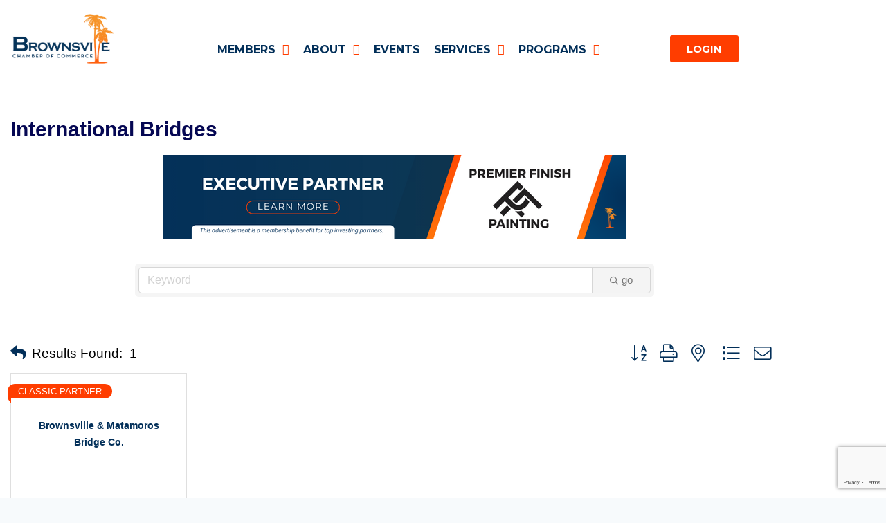

--- FILE ---
content_type: text/html; charset=utf-8
request_url: https://www.google.com/recaptcha/enterprise/anchor?ar=1&k=6LfI_T8rAAAAAMkWHrLP_GfSf3tLy9tKa839wcWa&co=aHR0cHM6Ly9idXNpbmVzcy5icm93bnN2aWxsZWNoYW1iZXIuY29tOjQ0Mw..&hl=en&v=PoyoqOPhxBO7pBk68S4YbpHZ&size=invisible&anchor-ms=20000&execute-ms=30000&cb=vol54qrj5d23
body_size: 48577
content:
<!DOCTYPE HTML><html dir="ltr" lang="en"><head><meta http-equiv="Content-Type" content="text/html; charset=UTF-8">
<meta http-equiv="X-UA-Compatible" content="IE=edge">
<title>reCAPTCHA</title>
<style type="text/css">
/* cyrillic-ext */
@font-face {
  font-family: 'Roboto';
  font-style: normal;
  font-weight: 400;
  font-stretch: 100%;
  src: url(//fonts.gstatic.com/s/roboto/v48/KFO7CnqEu92Fr1ME7kSn66aGLdTylUAMa3GUBHMdazTgWw.woff2) format('woff2');
  unicode-range: U+0460-052F, U+1C80-1C8A, U+20B4, U+2DE0-2DFF, U+A640-A69F, U+FE2E-FE2F;
}
/* cyrillic */
@font-face {
  font-family: 'Roboto';
  font-style: normal;
  font-weight: 400;
  font-stretch: 100%;
  src: url(//fonts.gstatic.com/s/roboto/v48/KFO7CnqEu92Fr1ME7kSn66aGLdTylUAMa3iUBHMdazTgWw.woff2) format('woff2');
  unicode-range: U+0301, U+0400-045F, U+0490-0491, U+04B0-04B1, U+2116;
}
/* greek-ext */
@font-face {
  font-family: 'Roboto';
  font-style: normal;
  font-weight: 400;
  font-stretch: 100%;
  src: url(//fonts.gstatic.com/s/roboto/v48/KFO7CnqEu92Fr1ME7kSn66aGLdTylUAMa3CUBHMdazTgWw.woff2) format('woff2');
  unicode-range: U+1F00-1FFF;
}
/* greek */
@font-face {
  font-family: 'Roboto';
  font-style: normal;
  font-weight: 400;
  font-stretch: 100%;
  src: url(//fonts.gstatic.com/s/roboto/v48/KFO7CnqEu92Fr1ME7kSn66aGLdTylUAMa3-UBHMdazTgWw.woff2) format('woff2');
  unicode-range: U+0370-0377, U+037A-037F, U+0384-038A, U+038C, U+038E-03A1, U+03A3-03FF;
}
/* math */
@font-face {
  font-family: 'Roboto';
  font-style: normal;
  font-weight: 400;
  font-stretch: 100%;
  src: url(//fonts.gstatic.com/s/roboto/v48/KFO7CnqEu92Fr1ME7kSn66aGLdTylUAMawCUBHMdazTgWw.woff2) format('woff2');
  unicode-range: U+0302-0303, U+0305, U+0307-0308, U+0310, U+0312, U+0315, U+031A, U+0326-0327, U+032C, U+032F-0330, U+0332-0333, U+0338, U+033A, U+0346, U+034D, U+0391-03A1, U+03A3-03A9, U+03B1-03C9, U+03D1, U+03D5-03D6, U+03F0-03F1, U+03F4-03F5, U+2016-2017, U+2034-2038, U+203C, U+2040, U+2043, U+2047, U+2050, U+2057, U+205F, U+2070-2071, U+2074-208E, U+2090-209C, U+20D0-20DC, U+20E1, U+20E5-20EF, U+2100-2112, U+2114-2115, U+2117-2121, U+2123-214F, U+2190, U+2192, U+2194-21AE, U+21B0-21E5, U+21F1-21F2, U+21F4-2211, U+2213-2214, U+2216-22FF, U+2308-230B, U+2310, U+2319, U+231C-2321, U+2336-237A, U+237C, U+2395, U+239B-23B7, U+23D0, U+23DC-23E1, U+2474-2475, U+25AF, U+25B3, U+25B7, U+25BD, U+25C1, U+25CA, U+25CC, U+25FB, U+266D-266F, U+27C0-27FF, U+2900-2AFF, U+2B0E-2B11, U+2B30-2B4C, U+2BFE, U+3030, U+FF5B, U+FF5D, U+1D400-1D7FF, U+1EE00-1EEFF;
}
/* symbols */
@font-face {
  font-family: 'Roboto';
  font-style: normal;
  font-weight: 400;
  font-stretch: 100%;
  src: url(//fonts.gstatic.com/s/roboto/v48/KFO7CnqEu92Fr1ME7kSn66aGLdTylUAMaxKUBHMdazTgWw.woff2) format('woff2');
  unicode-range: U+0001-000C, U+000E-001F, U+007F-009F, U+20DD-20E0, U+20E2-20E4, U+2150-218F, U+2190, U+2192, U+2194-2199, U+21AF, U+21E6-21F0, U+21F3, U+2218-2219, U+2299, U+22C4-22C6, U+2300-243F, U+2440-244A, U+2460-24FF, U+25A0-27BF, U+2800-28FF, U+2921-2922, U+2981, U+29BF, U+29EB, U+2B00-2BFF, U+4DC0-4DFF, U+FFF9-FFFB, U+10140-1018E, U+10190-1019C, U+101A0, U+101D0-101FD, U+102E0-102FB, U+10E60-10E7E, U+1D2C0-1D2D3, U+1D2E0-1D37F, U+1F000-1F0FF, U+1F100-1F1AD, U+1F1E6-1F1FF, U+1F30D-1F30F, U+1F315, U+1F31C, U+1F31E, U+1F320-1F32C, U+1F336, U+1F378, U+1F37D, U+1F382, U+1F393-1F39F, U+1F3A7-1F3A8, U+1F3AC-1F3AF, U+1F3C2, U+1F3C4-1F3C6, U+1F3CA-1F3CE, U+1F3D4-1F3E0, U+1F3ED, U+1F3F1-1F3F3, U+1F3F5-1F3F7, U+1F408, U+1F415, U+1F41F, U+1F426, U+1F43F, U+1F441-1F442, U+1F444, U+1F446-1F449, U+1F44C-1F44E, U+1F453, U+1F46A, U+1F47D, U+1F4A3, U+1F4B0, U+1F4B3, U+1F4B9, U+1F4BB, U+1F4BF, U+1F4C8-1F4CB, U+1F4D6, U+1F4DA, U+1F4DF, U+1F4E3-1F4E6, U+1F4EA-1F4ED, U+1F4F7, U+1F4F9-1F4FB, U+1F4FD-1F4FE, U+1F503, U+1F507-1F50B, U+1F50D, U+1F512-1F513, U+1F53E-1F54A, U+1F54F-1F5FA, U+1F610, U+1F650-1F67F, U+1F687, U+1F68D, U+1F691, U+1F694, U+1F698, U+1F6AD, U+1F6B2, U+1F6B9-1F6BA, U+1F6BC, U+1F6C6-1F6CF, U+1F6D3-1F6D7, U+1F6E0-1F6EA, U+1F6F0-1F6F3, U+1F6F7-1F6FC, U+1F700-1F7FF, U+1F800-1F80B, U+1F810-1F847, U+1F850-1F859, U+1F860-1F887, U+1F890-1F8AD, U+1F8B0-1F8BB, U+1F8C0-1F8C1, U+1F900-1F90B, U+1F93B, U+1F946, U+1F984, U+1F996, U+1F9E9, U+1FA00-1FA6F, U+1FA70-1FA7C, U+1FA80-1FA89, U+1FA8F-1FAC6, U+1FACE-1FADC, U+1FADF-1FAE9, U+1FAF0-1FAF8, U+1FB00-1FBFF;
}
/* vietnamese */
@font-face {
  font-family: 'Roboto';
  font-style: normal;
  font-weight: 400;
  font-stretch: 100%;
  src: url(//fonts.gstatic.com/s/roboto/v48/KFO7CnqEu92Fr1ME7kSn66aGLdTylUAMa3OUBHMdazTgWw.woff2) format('woff2');
  unicode-range: U+0102-0103, U+0110-0111, U+0128-0129, U+0168-0169, U+01A0-01A1, U+01AF-01B0, U+0300-0301, U+0303-0304, U+0308-0309, U+0323, U+0329, U+1EA0-1EF9, U+20AB;
}
/* latin-ext */
@font-face {
  font-family: 'Roboto';
  font-style: normal;
  font-weight: 400;
  font-stretch: 100%;
  src: url(//fonts.gstatic.com/s/roboto/v48/KFO7CnqEu92Fr1ME7kSn66aGLdTylUAMa3KUBHMdazTgWw.woff2) format('woff2');
  unicode-range: U+0100-02BA, U+02BD-02C5, U+02C7-02CC, U+02CE-02D7, U+02DD-02FF, U+0304, U+0308, U+0329, U+1D00-1DBF, U+1E00-1E9F, U+1EF2-1EFF, U+2020, U+20A0-20AB, U+20AD-20C0, U+2113, U+2C60-2C7F, U+A720-A7FF;
}
/* latin */
@font-face {
  font-family: 'Roboto';
  font-style: normal;
  font-weight: 400;
  font-stretch: 100%;
  src: url(//fonts.gstatic.com/s/roboto/v48/KFO7CnqEu92Fr1ME7kSn66aGLdTylUAMa3yUBHMdazQ.woff2) format('woff2');
  unicode-range: U+0000-00FF, U+0131, U+0152-0153, U+02BB-02BC, U+02C6, U+02DA, U+02DC, U+0304, U+0308, U+0329, U+2000-206F, U+20AC, U+2122, U+2191, U+2193, U+2212, U+2215, U+FEFF, U+FFFD;
}
/* cyrillic-ext */
@font-face {
  font-family: 'Roboto';
  font-style: normal;
  font-weight: 500;
  font-stretch: 100%;
  src: url(//fonts.gstatic.com/s/roboto/v48/KFO7CnqEu92Fr1ME7kSn66aGLdTylUAMa3GUBHMdazTgWw.woff2) format('woff2');
  unicode-range: U+0460-052F, U+1C80-1C8A, U+20B4, U+2DE0-2DFF, U+A640-A69F, U+FE2E-FE2F;
}
/* cyrillic */
@font-face {
  font-family: 'Roboto';
  font-style: normal;
  font-weight: 500;
  font-stretch: 100%;
  src: url(//fonts.gstatic.com/s/roboto/v48/KFO7CnqEu92Fr1ME7kSn66aGLdTylUAMa3iUBHMdazTgWw.woff2) format('woff2');
  unicode-range: U+0301, U+0400-045F, U+0490-0491, U+04B0-04B1, U+2116;
}
/* greek-ext */
@font-face {
  font-family: 'Roboto';
  font-style: normal;
  font-weight: 500;
  font-stretch: 100%;
  src: url(//fonts.gstatic.com/s/roboto/v48/KFO7CnqEu92Fr1ME7kSn66aGLdTylUAMa3CUBHMdazTgWw.woff2) format('woff2');
  unicode-range: U+1F00-1FFF;
}
/* greek */
@font-face {
  font-family: 'Roboto';
  font-style: normal;
  font-weight: 500;
  font-stretch: 100%;
  src: url(//fonts.gstatic.com/s/roboto/v48/KFO7CnqEu92Fr1ME7kSn66aGLdTylUAMa3-UBHMdazTgWw.woff2) format('woff2');
  unicode-range: U+0370-0377, U+037A-037F, U+0384-038A, U+038C, U+038E-03A1, U+03A3-03FF;
}
/* math */
@font-face {
  font-family: 'Roboto';
  font-style: normal;
  font-weight: 500;
  font-stretch: 100%;
  src: url(//fonts.gstatic.com/s/roboto/v48/KFO7CnqEu92Fr1ME7kSn66aGLdTylUAMawCUBHMdazTgWw.woff2) format('woff2');
  unicode-range: U+0302-0303, U+0305, U+0307-0308, U+0310, U+0312, U+0315, U+031A, U+0326-0327, U+032C, U+032F-0330, U+0332-0333, U+0338, U+033A, U+0346, U+034D, U+0391-03A1, U+03A3-03A9, U+03B1-03C9, U+03D1, U+03D5-03D6, U+03F0-03F1, U+03F4-03F5, U+2016-2017, U+2034-2038, U+203C, U+2040, U+2043, U+2047, U+2050, U+2057, U+205F, U+2070-2071, U+2074-208E, U+2090-209C, U+20D0-20DC, U+20E1, U+20E5-20EF, U+2100-2112, U+2114-2115, U+2117-2121, U+2123-214F, U+2190, U+2192, U+2194-21AE, U+21B0-21E5, U+21F1-21F2, U+21F4-2211, U+2213-2214, U+2216-22FF, U+2308-230B, U+2310, U+2319, U+231C-2321, U+2336-237A, U+237C, U+2395, U+239B-23B7, U+23D0, U+23DC-23E1, U+2474-2475, U+25AF, U+25B3, U+25B7, U+25BD, U+25C1, U+25CA, U+25CC, U+25FB, U+266D-266F, U+27C0-27FF, U+2900-2AFF, U+2B0E-2B11, U+2B30-2B4C, U+2BFE, U+3030, U+FF5B, U+FF5D, U+1D400-1D7FF, U+1EE00-1EEFF;
}
/* symbols */
@font-face {
  font-family: 'Roboto';
  font-style: normal;
  font-weight: 500;
  font-stretch: 100%;
  src: url(//fonts.gstatic.com/s/roboto/v48/KFO7CnqEu92Fr1ME7kSn66aGLdTylUAMaxKUBHMdazTgWw.woff2) format('woff2');
  unicode-range: U+0001-000C, U+000E-001F, U+007F-009F, U+20DD-20E0, U+20E2-20E4, U+2150-218F, U+2190, U+2192, U+2194-2199, U+21AF, U+21E6-21F0, U+21F3, U+2218-2219, U+2299, U+22C4-22C6, U+2300-243F, U+2440-244A, U+2460-24FF, U+25A0-27BF, U+2800-28FF, U+2921-2922, U+2981, U+29BF, U+29EB, U+2B00-2BFF, U+4DC0-4DFF, U+FFF9-FFFB, U+10140-1018E, U+10190-1019C, U+101A0, U+101D0-101FD, U+102E0-102FB, U+10E60-10E7E, U+1D2C0-1D2D3, U+1D2E0-1D37F, U+1F000-1F0FF, U+1F100-1F1AD, U+1F1E6-1F1FF, U+1F30D-1F30F, U+1F315, U+1F31C, U+1F31E, U+1F320-1F32C, U+1F336, U+1F378, U+1F37D, U+1F382, U+1F393-1F39F, U+1F3A7-1F3A8, U+1F3AC-1F3AF, U+1F3C2, U+1F3C4-1F3C6, U+1F3CA-1F3CE, U+1F3D4-1F3E0, U+1F3ED, U+1F3F1-1F3F3, U+1F3F5-1F3F7, U+1F408, U+1F415, U+1F41F, U+1F426, U+1F43F, U+1F441-1F442, U+1F444, U+1F446-1F449, U+1F44C-1F44E, U+1F453, U+1F46A, U+1F47D, U+1F4A3, U+1F4B0, U+1F4B3, U+1F4B9, U+1F4BB, U+1F4BF, U+1F4C8-1F4CB, U+1F4D6, U+1F4DA, U+1F4DF, U+1F4E3-1F4E6, U+1F4EA-1F4ED, U+1F4F7, U+1F4F9-1F4FB, U+1F4FD-1F4FE, U+1F503, U+1F507-1F50B, U+1F50D, U+1F512-1F513, U+1F53E-1F54A, U+1F54F-1F5FA, U+1F610, U+1F650-1F67F, U+1F687, U+1F68D, U+1F691, U+1F694, U+1F698, U+1F6AD, U+1F6B2, U+1F6B9-1F6BA, U+1F6BC, U+1F6C6-1F6CF, U+1F6D3-1F6D7, U+1F6E0-1F6EA, U+1F6F0-1F6F3, U+1F6F7-1F6FC, U+1F700-1F7FF, U+1F800-1F80B, U+1F810-1F847, U+1F850-1F859, U+1F860-1F887, U+1F890-1F8AD, U+1F8B0-1F8BB, U+1F8C0-1F8C1, U+1F900-1F90B, U+1F93B, U+1F946, U+1F984, U+1F996, U+1F9E9, U+1FA00-1FA6F, U+1FA70-1FA7C, U+1FA80-1FA89, U+1FA8F-1FAC6, U+1FACE-1FADC, U+1FADF-1FAE9, U+1FAF0-1FAF8, U+1FB00-1FBFF;
}
/* vietnamese */
@font-face {
  font-family: 'Roboto';
  font-style: normal;
  font-weight: 500;
  font-stretch: 100%;
  src: url(//fonts.gstatic.com/s/roboto/v48/KFO7CnqEu92Fr1ME7kSn66aGLdTylUAMa3OUBHMdazTgWw.woff2) format('woff2');
  unicode-range: U+0102-0103, U+0110-0111, U+0128-0129, U+0168-0169, U+01A0-01A1, U+01AF-01B0, U+0300-0301, U+0303-0304, U+0308-0309, U+0323, U+0329, U+1EA0-1EF9, U+20AB;
}
/* latin-ext */
@font-face {
  font-family: 'Roboto';
  font-style: normal;
  font-weight: 500;
  font-stretch: 100%;
  src: url(//fonts.gstatic.com/s/roboto/v48/KFO7CnqEu92Fr1ME7kSn66aGLdTylUAMa3KUBHMdazTgWw.woff2) format('woff2');
  unicode-range: U+0100-02BA, U+02BD-02C5, U+02C7-02CC, U+02CE-02D7, U+02DD-02FF, U+0304, U+0308, U+0329, U+1D00-1DBF, U+1E00-1E9F, U+1EF2-1EFF, U+2020, U+20A0-20AB, U+20AD-20C0, U+2113, U+2C60-2C7F, U+A720-A7FF;
}
/* latin */
@font-face {
  font-family: 'Roboto';
  font-style: normal;
  font-weight: 500;
  font-stretch: 100%;
  src: url(//fonts.gstatic.com/s/roboto/v48/KFO7CnqEu92Fr1ME7kSn66aGLdTylUAMa3yUBHMdazQ.woff2) format('woff2');
  unicode-range: U+0000-00FF, U+0131, U+0152-0153, U+02BB-02BC, U+02C6, U+02DA, U+02DC, U+0304, U+0308, U+0329, U+2000-206F, U+20AC, U+2122, U+2191, U+2193, U+2212, U+2215, U+FEFF, U+FFFD;
}
/* cyrillic-ext */
@font-face {
  font-family: 'Roboto';
  font-style: normal;
  font-weight: 900;
  font-stretch: 100%;
  src: url(//fonts.gstatic.com/s/roboto/v48/KFO7CnqEu92Fr1ME7kSn66aGLdTylUAMa3GUBHMdazTgWw.woff2) format('woff2');
  unicode-range: U+0460-052F, U+1C80-1C8A, U+20B4, U+2DE0-2DFF, U+A640-A69F, U+FE2E-FE2F;
}
/* cyrillic */
@font-face {
  font-family: 'Roboto';
  font-style: normal;
  font-weight: 900;
  font-stretch: 100%;
  src: url(//fonts.gstatic.com/s/roboto/v48/KFO7CnqEu92Fr1ME7kSn66aGLdTylUAMa3iUBHMdazTgWw.woff2) format('woff2');
  unicode-range: U+0301, U+0400-045F, U+0490-0491, U+04B0-04B1, U+2116;
}
/* greek-ext */
@font-face {
  font-family: 'Roboto';
  font-style: normal;
  font-weight: 900;
  font-stretch: 100%;
  src: url(//fonts.gstatic.com/s/roboto/v48/KFO7CnqEu92Fr1ME7kSn66aGLdTylUAMa3CUBHMdazTgWw.woff2) format('woff2');
  unicode-range: U+1F00-1FFF;
}
/* greek */
@font-face {
  font-family: 'Roboto';
  font-style: normal;
  font-weight: 900;
  font-stretch: 100%;
  src: url(//fonts.gstatic.com/s/roboto/v48/KFO7CnqEu92Fr1ME7kSn66aGLdTylUAMa3-UBHMdazTgWw.woff2) format('woff2');
  unicode-range: U+0370-0377, U+037A-037F, U+0384-038A, U+038C, U+038E-03A1, U+03A3-03FF;
}
/* math */
@font-face {
  font-family: 'Roboto';
  font-style: normal;
  font-weight: 900;
  font-stretch: 100%;
  src: url(//fonts.gstatic.com/s/roboto/v48/KFO7CnqEu92Fr1ME7kSn66aGLdTylUAMawCUBHMdazTgWw.woff2) format('woff2');
  unicode-range: U+0302-0303, U+0305, U+0307-0308, U+0310, U+0312, U+0315, U+031A, U+0326-0327, U+032C, U+032F-0330, U+0332-0333, U+0338, U+033A, U+0346, U+034D, U+0391-03A1, U+03A3-03A9, U+03B1-03C9, U+03D1, U+03D5-03D6, U+03F0-03F1, U+03F4-03F5, U+2016-2017, U+2034-2038, U+203C, U+2040, U+2043, U+2047, U+2050, U+2057, U+205F, U+2070-2071, U+2074-208E, U+2090-209C, U+20D0-20DC, U+20E1, U+20E5-20EF, U+2100-2112, U+2114-2115, U+2117-2121, U+2123-214F, U+2190, U+2192, U+2194-21AE, U+21B0-21E5, U+21F1-21F2, U+21F4-2211, U+2213-2214, U+2216-22FF, U+2308-230B, U+2310, U+2319, U+231C-2321, U+2336-237A, U+237C, U+2395, U+239B-23B7, U+23D0, U+23DC-23E1, U+2474-2475, U+25AF, U+25B3, U+25B7, U+25BD, U+25C1, U+25CA, U+25CC, U+25FB, U+266D-266F, U+27C0-27FF, U+2900-2AFF, U+2B0E-2B11, U+2B30-2B4C, U+2BFE, U+3030, U+FF5B, U+FF5D, U+1D400-1D7FF, U+1EE00-1EEFF;
}
/* symbols */
@font-face {
  font-family: 'Roboto';
  font-style: normal;
  font-weight: 900;
  font-stretch: 100%;
  src: url(//fonts.gstatic.com/s/roboto/v48/KFO7CnqEu92Fr1ME7kSn66aGLdTylUAMaxKUBHMdazTgWw.woff2) format('woff2');
  unicode-range: U+0001-000C, U+000E-001F, U+007F-009F, U+20DD-20E0, U+20E2-20E4, U+2150-218F, U+2190, U+2192, U+2194-2199, U+21AF, U+21E6-21F0, U+21F3, U+2218-2219, U+2299, U+22C4-22C6, U+2300-243F, U+2440-244A, U+2460-24FF, U+25A0-27BF, U+2800-28FF, U+2921-2922, U+2981, U+29BF, U+29EB, U+2B00-2BFF, U+4DC0-4DFF, U+FFF9-FFFB, U+10140-1018E, U+10190-1019C, U+101A0, U+101D0-101FD, U+102E0-102FB, U+10E60-10E7E, U+1D2C0-1D2D3, U+1D2E0-1D37F, U+1F000-1F0FF, U+1F100-1F1AD, U+1F1E6-1F1FF, U+1F30D-1F30F, U+1F315, U+1F31C, U+1F31E, U+1F320-1F32C, U+1F336, U+1F378, U+1F37D, U+1F382, U+1F393-1F39F, U+1F3A7-1F3A8, U+1F3AC-1F3AF, U+1F3C2, U+1F3C4-1F3C6, U+1F3CA-1F3CE, U+1F3D4-1F3E0, U+1F3ED, U+1F3F1-1F3F3, U+1F3F5-1F3F7, U+1F408, U+1F415, U+1F41F, U+1F426, U+1F43F, U+1F441-1F442, U+1F444, U+1F446-1F449, U+1F44C-1F44E, U+1F453, U+1F46A, U+1F47D, U+1F4A3, U+1F4B0, U+1F4B3, U+1F4B9, U+1F4BB, U+1F4BF, U+1F4C8-1F4CB, U+1F4D6, U+1F4DA, U+1F4DF, U+1F4E3-1F4E6, U+1F4EA-1F4ED, U+1F4F7, U+1F4F9-1F4FB, U+1F4FD-1F4FE, U+1F503, U+1F507-1F50B, U+1F50D, U+1F512-1F513, U+1F53E-1F54A, U+1F54F-1F5FA, U+1F610, U+1F650-1F67F, U+1F687, U+1F68D, U+1F691, U+1F694, U+1F698, U+1F6AD, U+1F6B2, U+1F6B9-1F6BA, U+1F6BC, U+1F6C6-1F6CF, U+1F6D3-1F6D7, U+1F6E0-1F6EA, U+1F6F0-1F6F3, U+1F6F7-1F6FC, U+1F700-1F7FF, U+1F800-1F80B, U+1F810-1F847, U+1F850-1F859, U+1F860-1F887, U+1F890-1F8AD, U+1F8B0-1F8BB, U+1F8C0-1F8C1, U+1F900-1F90B, U+1F93B, U+1F946, U+1F984, U+1F996, U+1F9E9, U+1FA00-1FA6F, U+1FA70-1FA7C, U+1FA80-1FA89, U+1FA8F-1FAC6, U+1FACE-1FADC, U+1FADF-1FAE9, U+1FAF0-1FAF8, U+1FB00-1FBFF;
}
/* vietnamese */
@font-face {
  font-family: 'Roboto';
  font-style: normal;
  font-weight: 900;
  font-stretch: 100%;
  src: url(//fonts.gstatic.com/s/roboto/v48/KFO7CnqEu92Fr1ME7kSn66aGLdTylUAMa3OUBHMdazTgWw.woff2) format('woff2');
  unicode-range: U+0102-0103, U+0110-0111, U+0128-0129, U+0168-0169, U+01A0-01A1, U+01AF-01B0, U+0300-0301, U+0303-0304, U+0308-0309, U+0323, U+0329, U+1EA0-1EF9, U+20AB;
}
/* latin-ext */
@font-face {
  font-family: 'Roboto';
  font-style: normal;
  font-weight: 900;
  font-stretch: 100%;
  src: url(//fonts.gstatic.com/s/roboto/v48/KFO7CnqEu92Fr1ME7kSn66aGLdTylUAMa3KUBHMdazTgWw.woff2) format('woff2');
  unicode-range: U+0100-02BA, U+02BD-02C5, U+02C7-02CC, U+02CE-02D7, U+02DD-02FF, U+0304, U+0308, U+0329, U+1D00-1DBF, U+1E00-1E9F, U+1EF2-1EFF, U+2020, U+20A0-20AB, U+20AD-20C0, U+2113, U+2C60-2C7F, U+A720-A7FF;
}
/* latin */
@font-face {
  font-family: 'Roboto';
  font-style: normal;
  font-weight: 900;
  font-stretch: 100%;
  src: url(//fonts.gstatic.com/s/roboto/v48/KFO7CnqEu92Fr1ME7kSn66aGLdTylUAMa3yUBHMdazQ.woff2) format('woff2');
  unicode-range: U+0000-00FF, U+0131, U+0152-0153, U+02BB-02BC, U+02C6, U+02DA, U+02DC, U+0304, U+0308, U+0329, U+2000-206F, U+20AC, U+2122, U+2191, U+2193, U+2212, U+2215, U+FEFF, U+FFFD;
}

</style>
<link rel="stylesheet" type="text/css" href="https://www.gstatic.com/recaptcha/releases/PoyoqOPhxBO7pBk68S4YbpHZ/styles__ltr.css">
<script nonce="fuvWORtFZshxqzsBQJUuOQ" type="text/javascript">window['__recaptcha_api'] = 'https://www.google.com/recaptcha/enterprise/';</script>
<script type="text/javascript" src="https://www.gstatic.com/recaptcha/releases/PoyoqOPhxBO7pBk68S4YbpHZ/recaptcha__en.js" nonce="fuvWORtFZshxqzsBQJUuOQ">
      
    </script></head>
<body><div id="rc-anchor-alert" class="rc-anchor-alert"></div>
<input type="hidden" id="recaptcha-token" value="[base64]">
<script type="text/javascript" nonce="fuvWORtFZshxqzsBQJUuOQ">
      recaptcha.anchor.Main.init("[\x22ainput\x22,[\x22bgdata\x22,\x22\x22,\[base64]/[base64]/[base64]/[base64]/[base64]/[base64]/[base64]/[base64]/[base64]/[base64]\\u003d\x22,\[base64]\\u003d\\u003d\x22,\x22esK1wqx6w5PCsX/CpMKSb8KGY8O5wqwfJcOWw5RDwpbDvMOUbWMfW8K+w5lETsK9eF7Dt8Ojwrhfc8OHw4nCig7CtgkBwrs0wqdcX8KYfMK7OxXDlVVYacKswqzDgcKBw6PDgMKuw4fDjyfCrHjCjsKBwqXCgcKPw4DCjzbDlcK9BcKfZkPDl8OqwqPDgcOXw6/Cj8OhwqMXY8Kqwp1nQywSwrQhwpw5FcKqwqnDjV/Dn8Kcw6LCj8OaG2VWwoM/wr/CrMKjwoMjCcKwJmTDscO3woTCqsOfwoLCsQnDgwjCtsO0w5LDpMO8wpUawqVLBMOPwpcrwpxMS8OpwoQOUMKkw79ZZMKmwpF+w6hIw4/CjArDihTCo2XCkcObKcKUw6xswqzDvcOAGcOcCgAjFcK5ZRBpfcOZKMKORsO4GcOCwpPDjH/DhsKGw6TCljLDqBtmajPCsBEKw7lXw6gnwo3ChCjDtR3DmcK9D8Okwptkwr7DvsKBw53Dv2p0bsKvMcKuw5rCpsOxFjV2KVfCtW4AwqrDgHlcw53CjVTCsHVRw4M/[base64]/DqMOWw5bCrsKCfytUw57DunDDgsOVwqohQ0bCvcOHRRl7wrjDhsKTw5gqw47ChC0lw5wmwrdkZF3DlAggw6LDhMO/[base64]/CqcOqf0R1DgZdK0UYwqbDuHxCYMOcwpYTwplvGMKdDsKxHsKZw6DDvsKEA8OrwpfCgsKUw74ew689w7Q4f8K5fjNQwpLDkMOGwqHCpcOYwovDsnPCvX/DvMObwqFIwrTCq8KDQMKXwoZnXcO/w4DCohMzKsK8wqoPw6UfwpfDgsKxwr9uJcKxTsK2wqXDlzvCmkrDr2RweQ88F1bCisKMEMOFP3pAD2TDlCNAJD0Rw5ADY1nDkxAOLgrCuDF7wpRgwppwNsOif8OawrLDo8OpScK0w60jGg43ecKfwrHDsMOywqhMw4k/w5zDi8KDW8OqwqIoVcKowq87w63CqsORw7lcDMK4AcOjd8Ofw6ZBw7pVw6tFw6TCuisLw6fCq8KDw69VJMK4MC/CocK4Ty/CsVrDjcOtwrnDljUhw4vCj8OFQsOPYMOEwoIgb2N3w43DtsOrwpYba1fDgsK1woPChWgAw77Dt8OzXG3Cq8OyIQ/CmsOoHDnCtX0zwpDCsA/Dr1B8wrpNd8KjBm1cwp3CqMKnw7TDuMKsw7vDpVhEGsKDw5LCrMKFZEU+w7DDtkxmw6vDuhZrw7fDksOmOlTDmTDChMKyGWtaw6TClsOdw54DwpnCoMOkwqYhw5bDjsKyIX9yQycJC8KLw7vDjVVsw4QzNnzDl8ObWMOQK8O/eilJw4bCikBowpPDiwXDm8Oew4UBfMONwolRXsKSccK6w5APw6XDosKrADrCjsKLwq3Ci8OqwoDCicKyaSM3w5UKbVjDs8KbwpLCoMODw6bCosOLwoHDgzTCmWxjworDlsKaTBVSegzDnj1ywpvDgcKQwrrDgn7Ci8KDw7hZwp/Co8KFw6ZlQMOYwojDuDTDuifDi2wmVQrClSkLRx4Qwok6WMOGYg0/dTDDkMOvw69Ww4RUw5TDvD7Do07DlMKVwoLCrcKpwowhJcOzV8O0Mx1pMcKQw5/CmRJkEVLDuMKqV0XCmcKcw7EQw5/DtQrClkDCimbCo2HCs8OkZcKXf8OoE8OAKsK/JUc+w4UOw5Z3fcOSCMO4PQ8/wr/[base64]/ChFw9J8KHwpnDk8Oxwod/w7E0wrTCtMKbw6fCgsOnCcOOw4rDmMO/w602QjvDjcKNw7fDscKBMUzDu8KAwqvDsMKRfj7Duxh/wrBZYcO/wrLDuRkYw60jCcK/U3Y/H1VAw5TCh0klUsKUYMK/fDMNeWkWFsO4w6TDn8K3X8OTeglBEiLCqghSLyvCscKaw5TClFnDuHnDlMOLwrnCrCDDhh3CvMKREsK1PsKLwoHCp8O4H8KDZcOZw4DCliPCmF/Cslg2w6nCvsOvMhN7wofDpiVew68Qw6pqwopSAV0gwoEyw69RVRxsf2HDkkrDrsOoThVAwoknbiXCkn4cWsKNJMOEw5/CjhfClMKzwobCgMO7UcOGShfCjQFZw5/Dul7DkcOUw4k/wpvDm8KWGDzDnT8Ywq7DkwxIcDfDrMOMwrouw6jDsiFtJsKyw49uwpjDtsKsw4nDpFcww6XClcKcwplzwpd8DMOIw6DCgcKcEMOrBMK8w7HCq8KQw6N5w7HCt8K/w71ZV8KWfcORBcOJw5DCgWjCosO9AQrDqXnCr3wfwqbCksKCMMOVwqAVwr0ZLXUDwpY2K8KSw6ICE1EFwqcswqfDsU7CucKBNEk4w6HChR9EAMOkwo7DmsOUwp7CulbDk8KzaR5+wprCjUVsOsOZwqROwqfCrMOaw5tOw7FowpPCqUJlfBXCvMOIOCRhw4/[base64]/[base64]/wp7CjkApcz/DtcO5wofDuW7DjHEnw5dWCGDCgMOEwpYFQsO0CcK6AVoQw4rDm1lNwrxffyjCisOpKFNiwrh5w4bClcOZw6lXwp7DscOBRcKIw4xVdxZxSmZQZsKAJMO1wrhDw4kqwqkTYMOLT3VJVWoIwoXDkTXDssK/[base64]/UHLCnsKrbBppw7AhYcKOw47DtcKkXMOsZMKTw6PCo8Kjcg8PwpQTZcKMRMOAwrHDmVjCrsOjw5TClFUTNcOgKRnCmCw/[base64]/Dv8Knw5kHVRzDnx/Cn8Odw4IXw4rDp8KdwqLCsmrCi8OEwrDDgMOVw5IvVRXCo1/Cu10gSR/Du1oGwo43wo/ChiHCslzCiMKYwrbCjRoywprCocK4wrkFZMOKw65sG0PCg1okXsOOw4ATw5rDscO9w7/DpcK1LRbCnMKVwpvChC3DvsK/AMKNw7XChMKjwpjDtBg1E8OjM1R7wr17wrBXwp82w69Ow67DmHxKVsKlwpJtwoIANGgIw4/[base64]/DnzpPJ0XChMOLeg9/[base64]/DthjCj8Kow4jDi2ANwpBawoEEwoQxbsKLYcO9Ng/DrMOvw4lOBzhcTsOnMCN8Y8OUwqwcWcOoOMOzT8KUTD7DgWZJEcKbw59Gwp7DksKZwqXDhMKGSCAswptmP8OrwovCq8KQMMOYCsKjw5Rew6ptwqjDkUDCr8KeKUUVXnXDhU3Cl0gKdXg5dl/DihjDiwjDj8ORBypYa8OYwofCuEnDtBjCv8OMwqDDpsKfwrFSw5BtCkXDuVDCpw/[base64]/CicKKw5/DisOYecOmw4Udw7jDvMOKFSLCtMKYZ8OmUBhkZsOkTEXCvgJaw53DvDfDiF7DqCDCnhLDrkw2woHCugnDicOHG2AhFsKSw4VOw5obwpzDrEY4wqhEcMKqBhPCt8KeaMOWbGPDtBPDjzZfADNQX8OxJMOdwos7w4RjRMO+wojDozQiJ3LDvsKmwql2JMOANy/Dt8OKwrrCtcORwqpDwoEgYHUYVUHCkl/DoTzDimTDlcOzQMORDcOIG3PDgMOWXgTDhWtheHXDh8K4CMOKwrALK3MhT8OPa8K8wrk6ScK/w7jDmU8mDw/[base64]/CjsOiw4h3w4rCvgxBw4rDq8OlwrDDiMKAeVJfIMODGifCn8KZPsOhCjXDhTYsw7LDosOgw6bDq8OWwo9PQsOTAjzDqsOrw7gww6vDtk/Dr8OAW8OLLsODXMKvaURXw5ppBMOEcjHDlMOaImbCsHrCmzM/XsKDw5MMwoJbwo56w45GwpV0woFYcWN7w5wOwr8SXFbDmcOZKMKQX8ObJ8KXCsKCUETDjncPw7BQIhDCscOLdXUafMOxaRzCscKJW8OUwqzCvcKWRiPClsKpRA/[base64]/w4hsUsKkw7vDjsOYwpnDjcOcZnHDl2ddGHHDukh0azIbcMOhw5B4e8OxUsOYQsOOw4pbecKTwqIYDsK2ScOdV1Yqw6zCv8KVY8KmWAU3UMOLQsO1wofCpmMEVTtjw4FDwqnCiMK4w4cCH8OHGMOSw7M2w5vDjsORwpp7YcOUcMOcIy/CicKDw4k3w7JQH2B3QMK+wrs0w4B3w4MMc8KMwpgpwqkYAMO3IMOKw7oewqfCm0PCjsKbw4rDk8OfEAgda8O3ZRXCvMK6wr5DwpLCpsOLKsKXwq7CtcOlwqcKWMKhw7E5Sx/[base64]/Dg8KFwpkjw5vDq8OcwrXDrcKwaB9dFBjDo8KxRcKiQy/[base64]/[base64]/DnMKGZ8KMTBlpw4/Cs2XDgwAtw6vDlUx5wrbDlcOHUhALa8OhYhcUVX7CvsKJR8KowovDjMO6cl4dwoB8AMKXdcOXBsOUAcOrFsOUw77CrMOQEFvCuhs9w5vCrMKhccKlw71zw53DgsOUJCFgR8OMw53ChsOxYCILfcOBwqRSwqfDuVTCgcO/wqxHd8K0YcO4LsKqwrPCvMKlBmlKw6ohw48Hw5/[base64]/DoMOvw64EasKrwpJtw4jCknvDpMOjw4zCk8KOw6zDrsOHw4M8wr5+QMO2wp9tdhjDpsOePsKtwqMTwpjCoVXCk8Kzw6nDuSDCtMKTbRdjw5zDnQovQARSITN3bz54w6jDmUdfGcOgTcKdKTo/S8Kmw7/[base64]/CtnfDmhZpwoADwpB+w4NFTCfCjsKyw4MNVFZMC1ACTmZxTsOkVR8Qw7t8w7PCq8Odwph6OE9nw60/[base64]/DrR7CmcKaZXbCqEnCjjEzb8OpXk8GR1nDl8OBw6Elwp41B8Kww5vDhW/CgMOlwps2w7jCqyXDoSlnMTDDjFVJYsKzKMKQHcOkSsOzA8KEQkvDqsKGAMKrw73ClsKte8K0w4dzW2rDuXbCkiDDicOjwqhPCkXDgRLCuFMtwrAAw5F1w5FzVnN4w647bcObw7ddw7NsOl/Cl8OJw7bDhMO8wqQbax/DuBU2B8O1R8O2w5EvwrfCr8OCBsOQw6zDs2TDkUjCp27CkBHDtMKqIGLDnghHD2bCvsOLw7zDp8K3wofCk8OdwpjDuCFGaghfwo3DlzFAUlIyH0QresO3wq/[base64]/CmcOfw5/Dg8K5c8OOEVUKw7QCwpZXwoMPw5/DpcOHVzTCucOUQ0bCjDbDtinDnsOEwrfCk8OAS8KnRsOWw51rLsOEOcKuw5IjZ0jDnGfDkcONw77DhVs8CMKaw5w+Y1wMTR9/w7DCk3DChHgiEh7DqUDCr8Ksw4jDh8Ouw7jCtWpJwqTDjlPDgcOZw5vCpFlPw65KCsObw4/ClWUCwpHDjMKmw6R9w53DjkfDsF/DlE7CmcONwqPDmirCjsKkZ8OKYA/DtcO5T8KdCXlKRsK7ecOXw7rDpsKtJcOZw7fClcO5QMOew7x9w7XDn8KKwrBQF2fCrsOZw4hQXsOzc2nDksOAJgPCiCsJccOoNk7Dsww0WsOmC8OIVsK0G080Xw42w7rDiXoswrsWaMOJw6nCkcOzw5tHw7Y2wp/[base64]/DrMKYw5/CrcKiw4kjwobCiB1gw5ZNwplIw60ScDTCgcKEwrg8wplVAWkgw5s2EsOlw47DvSF4OcOtccK7csK/w73DucOZAcO4DsKbw5PDoQ3DiUDCtxHChMKgwoTCl8OmYV3DqGU9a8Opw7HDnWBTUFpfZXgXasOQwqV7FjI9HkBew5ccw6gtwowqCsKswrhoU8OAwrd4wrjDusOSRSoTJUHCoBlkw5HCisKkC3k0woh+A8Oow6rCgQbDkTMawoRSMMO3RcKOOD/DmB3DuMOOwr7DrsKRWzEhUHBxw4A4w5w6w6fDjsKGPArCi8KCw6wzF216w5hiw4PCnMOzw5YxH8O3wrbDoTnDgAJuCsOPwoBML8KgXE7Do8KiwohSwqXCjMK/[base64]/[base64]/[base64]/Dq8OywqltEyxmw7YQwofCncK6T8Okw40Nw6fDsQHDl8KFwpTDhsO/esONA8Okw6zDssKzFsKeUsKzwqbDoB7DunvCg0FVNyXDpMKHwpLDgzXCtMO0woNdw7DCjnUBw4HDmBoRY8KTUVfDm2PDlwjDujbDiMKkw5oGbcKmZ8OAPcOzOMOJwqfChsKVw7Ruw4ljw45Ke0/DoTXDt8KnY8Oew4cpwr7DiXfDiMOgLFI5JsOkKsK3OUrCksOEExgmMMO3wrRLERrDjnkUwo9Bf8OtZysww5HCjmDDhsOgw4BNEcOSw7fCt3kUw4Vvf8OkAjDCtXfDvQIgRQXCmMOew5jClhA/fG0yJcKLwrYFwrBFw7HDjlA3YyPCjALDkMK6GizDp8OXwoh3w55Qwq1twpxsVsOGcXx8L8K/woDCjDcEw4fDrcK1wpo1SsOKLsOvw4RSw77CqC3DgsK3w7fChMO2wqlXw6fCs8KhQxF9w4HCocK6wo4pZ8OTVnggw4U+TjTDhMONw5J3QMO5egt6w5XChVNNUGxwBsO8wrbDjVtDw68FJMKsZMOdwp/DgE/CriHCmsOHesOnTXPCl8KTwqrCuGspwo1dw4c0BMKOwqMVehTChUgGEBNiUsKZwpnCjCRmfEIWwozChcKMTsOZwqrDpSTDkWfCqsOJwpcbajR/w4M/[base64]/[base64]/NsOCw4vDh8KrAzjDshbDpF/Dqw55aikVwpTDiwfCpsOPwqTCl8OjwrIlFsKhwrBqNzxCwqtVw4tIw77Du3YUwpTCt04LA8OXwonCqcKVTV3Ck8KsAMO0X8K6Ngh7dGHCqcOrCsKKw50Aw5XCjBxUwqIOw5PChcK8amBJNwcFwqbDgx7CuGXCgHjDscOYAcKZw5LDsRTDvMK1aivCijVew4kjR8KMwr/DucO/DcOSwofCqcOkXFnCvDrCtSnCjC3CsCIvw5khfsO/WcKEw6chZMK8wp7CpsK8w4ZEJHrDg8O0XGF8L8OrRcOicyTChG/DlsOWw6tbBk7ChFdrwosUSMKzd1hSwrDCocOQDMO4wpHCvz50P8KAZ3EbVcKxcT3DjsOHVHTDjMOXwoZDdcK4w7XDu8O0DyMIZRzCnVQ1VsKYbzTDlsOcwrzCicOVE8Kqw5peccKVUMK7TEITPhLDmSR4wrIDwrLDi8O/D8OnYcO9G31SWkTCoGQlwoXCpU/DmXZZdW0rw41ndsKZw5V7d1zCkMOCQ8KbVcOfFMKgQz1seR7Dp2jDh8OdYsKKWcOvw6fCkyzCksKvZhUTEmbDn8K8YSZXJHY8O8KWw6HDsSrCrWvCgxtvw5UYwofCnSbCjg8ed8Kqw5fDmH3DksKiMhvCmytDwrbDoMO5w5Z8wpUIBsOqwoHCiMKsF211NSjCqjk/wqozwqJaEcKjw4XDhsOsw507wqINcgMcVWjCoMKoBTzChcOhU8KycTPCp8Kzw6jDrMOYG8O2wpgsYyM5wovDlsOgcVLDsMO6w7vCgcOQwoAJdcKmfVknD1lpAMOqb8KWdcO2eCPCoRnDisK/w6hGSHrDq8Kew63CpGRhZMKewpwLw6pjw4szwoHCkVMoSxrDumrDpcKbWcOsw5wrwpHDtsOxw4/[base64]/[base64]/[base64]/[base64]/wrxZEC1sXwvDvWpcw6fCpsKUW8ObPsOifF7CosOhw6fDtcKEw6tCwoN2AiPCoRjDkhJlwpPDtGUiME/DnF5Ffxcow5TDucOhw69rw7LCjcOqBsO4J8KwZMKqM0xKwqrDjj7CvTvDp1nCpkTCmMOgAsOMBCw1D3RcacOBw41Bw69FesK6wrHDnGw/[base64]/[base64]/DijvDhkjDlWrCuVw3CyJUeMOEwp/[base64]/[base64]/CkcOnwrDDj8OBNA4Hw6nDrMO9woB6w5nCrcO7wojDg8Kdfw7Dlw/ClDDDsXLCnMKEC0LDqmk9bsOSw6kXE8OjHsOYw7ghw4nCj3fDiwI1w4jCrcOdwpszCcKeARgmOsO0OFTCmyzDoMOBNXxEJ8OeGik6w75LOUjDiXJKMHPDoMO9woodV0zCvk7CoW7CvTMfw4tuw4HDvMKowpTCt8Kzw5vDs0rCncKCDE7CgcOSJcK/[base64]/[base64]/DmlRkw7jCmMODw6QaIcKMSsK5wrvCmBzCoBHDlykiTMKTQm3Dth4sEcKSw6c8w7UFQsKoRG8lw77DiGY3SyFAw4XDiMK+eDfCssOew5vDpsOkw6dAWH5sw4/Cu8Ksw78DKcKnw6DCtMKpcsOhwq/Cp8KewqfCmnMcCMKtwoZZw7B6LMKFwqTDhMKDGx3DhMKUFmfDncKdAg/CrcKGwofClGbDkh3CpsOmwrlkw5zDgMKpC0zDgGvDr3zDnsO8woLDkg/[base64]/[base64]/w7/[base64]/[base64]/X29UKhTCtFDDkljCt8O0H8KwDAkEw7RKaMOjalZdw4vDi8Kha1DChMKIH1tlRsOCcMObEmXDqWQww6xqPFTDpyIXU0DCpcKrKsO3w6nDsHIew7Esw58uwr/Dh3kvwoLDrcOpw5BJwpnDi8K4w5EMSsOgw57DvHszM8K8FMODMR83w5pnUBnDucOke8KNw5M7a8KHfVTCkkjDsMKUw5LClMKywr1dGsKAacO9wpDDhMKUw5Jaw73DrUvCicKqwr5xbmFVYRtNwoPDtsKMQcOvB8K2fzXDnjvCjsKvwrsDw4o7UsO5ERc8w6/[base64]/XlfDjUkFDxZ3WcO5SMO4S2DDvipQw7sOJXvDpsO1w7HCscOnBysHw5nCtWNjUjXCgMKbwrXDrcOqw4rDhcKtw5HDpsO7wpd2UXXCucK7HlcFFcOAw6AOwrrDmcO9wqzDj2vCl8O/wozCs8OcwpUARsOeIXnDgsKBQMKAe8KCw7zDnxxkwo90wqFzdMKZCQnCk8K4w6PCpnvDvsOdwozCvMOGQQ8bw5XCvcKTwpPCiWJfw5YMWMKgw5sALcO+wol3wrJ5WGVbYG3Dpj5FOUFNw7t4w6/DuMKrwrvDuQhKwrYVwoYVeH8RworDjsOVXcOTecKSaMKsTEIzwqZfwoHDtHfDkx/[base64]/UlgsRQlywr/DhEF+CgMawrFFNsKZwoEQVsOpwqsqw4YCTsO6w5HDmXBFw4TDiErCq8KzV3/[base64]/B8OAF8ONN8Ksw43CjEzDsjzDrcKpaMKLwqdUwrvDmT5Ic3LDoTXDrn5wCXcnwprCmX7CssO9cj/CpMKiPcKTeMK5Mn7DlMKfw6fDlcKOKWHCr3LCtjJJw5/[base64]/[base64]/[base64]/ChQMtAcKsw5nCgRkZw4nCkClLw7drw59vw40ZNAHCjAfChxnDg8OBTcKqTMKew4TDiMK3wr81w5TDisKWLsKKw44AwogJECs+CiEXw4TCqcKDBALDn8KGbsKvFMOcJF/[base64]/w6gwwq9mw6Bzw68pGsOgwpbCpiFTIsOVGcOJw63DnMKTNSvCrk7Cr8OoM8KtWHDCm8OPwpHDmMOebjzDm2wQw74Xw6PChX14w48vASfDv8KZDsOywr/ClSQBwo0PBRbCrQbCuykFEMOyAz/[base64]/[base64]/DsiUFMcOXKS4dw6vCusOiTSLDs8KVw5ZPeSjDj8KJw5DCmMOyw4BIQVDDjg/ClsO3Yj5TDsOGOcK+w4bCjsKBGUkFwroYw5DCoMOlcsOkWMKtw7ECTgrCrnozZ8OUwpFTw63Dt8O2V8K4wqTDp3Nqd1/DqMK/[base64]/C8K1wpLDhkbDucO3w4XCrApRw6QPw4LCjcOnwoPCh0B9RR7Dk3PDtMKuJcKqPz1CNC8/QcKwwpV3woXCuHMpw6pRwpZvMU1dw5Q2H0HCskfDngJJwqxUw6LChMKTZsOtCT5HwqHCu8KaNTpWwp4Vw7hQcSTDmcO3w5sLecOYwobDkmRnNMOBwqnDtEhRwqQyCsOAR3/Cny/[base64]/CtMKVSsKvwq7CqBhEP8OBw7XChsOhwovCu1nClcOFAixcRMOmEcOgejFtYsOMLxzCgMKbDVcuwr5RIUBewqLDmsOTw5zCtMKfRzVEw6E7wowWwofDlQ0Fw4UwwojCpcOMZsKQw5HCiQfCisKqJjg+e8KRwo/CiHoFQn/[base64]/CrmFBw6TDhGHCnHbDt8K6wprCkF86w7FGUsOhw6bDhcKawrXDgn0Rw799w7vDpMKcQnYNwpTCrcO8wpvCkl/ClMO9K0lcwp92Ej9Rw43CnwgEw5ppw7QuBcK5f3g+wqoQBcOhw61YIMKbw4TDo8O/wqsSw4DCo8OiaMK4w47DmsOiOcOOTMKjwp40wqjDhSNlMU/ChjxRGErDusK+w4/DqcODwojDg8OLw5/Dvgxrw5/[base64]/CkRsRwpLCsDJbW8Ozw4kDbB3Cl8KZUFzCnMOAesKvDMOwTcK4B2TCgcOkw5/Cl8Ksw4fDuAt5w4Y7w4tLwrFIasKAwo90F3/[base64]/L8K/[base64]/DiSsaQcKyLmDDjMKxX8KmwqRowp8gwoZ3JsOZwrdRcMOlXzRQwpZYw7vDvjTDvEI0DGLCnGLDvx9mw4Q0woPCqFYUw5vDhcKHwr8BWEfDvEXCvMOtaVvDnMOqwqY9GcOAwoTDphY4w780wpnCl8OHw7I4w4YPBHnCjxAKw41/wrjDvsKEBlvCqkY3HX/CiMODwoUiw5LCvBrDpsOCwqvCmMKkGEAVwpBMwqIQW8OrBsK4w5bCqsK+wqPCisOrwrsAdFrDqWJgezMZw7tle8KCw7NUw7N/wq/Dk8O3MMKYIG/CunLDuVzCpMOSZ1tOw4/ChcOFSWDDgVdawprCjcK7w7LDhmgVw7wYA2vDocOFwpZdwoY2wqxmwp/CkyTCvcOwZHzCg34KHWvDusOQw4/CncKURk18wp7DgsOJwr98w60bw4hFHADDuEfDusKywrbDrsKww7wuw5DCu3/CpChrw6bCgsKtcXt/w7g0w6vCkEYlbsOHd8OrS8KQV8KqwpbCqVvDi8OJwqHDgBFIasK5LMOJRmvDkB8sbcK6VsOgwqPDgiQWeA7Dg8KuwprDtsKdwoVUCSbDgQfCo2cHI3h1woESOsOww6XDl8KXwq3CmcOAw7HCt8K1OcKyw5cMCsKFKBA+Z0HCpcOtw7gqwoYawoE/[base64]/[base64]/DjFIkw60NwoN7wrVwf8O9w7RSCgpYBx3DhWPCkcKGwqHCnD7CncKiOnXCqcOjw5rCscKUw4TCrsKbw7M0wqQ7w6t6RzMPw70Lw4VTwrvDszXDs3VyCnYswobDjmh7wrHDi8OXw6nDkUcUJMK/w60uw6PCscOwYMKHbgbCjBrCvWDCq2Fzw5xGwrrDkBFoWsOEW8KNZcKdw5d1OG9ILS3Dg8OvQFQSwo3Cgn/CnRnCiMOJZMOjw61zwr1EwowVw5HCsyXDgiV7YBYeb1fCuxzDkzHDvBFqMsOTwoJrw7/[base64]/DscKqfDDDlBkeG2LDjMOBw5rCkMKvZsKGIXtpw6YWw5/[base64]/DqcKcwq3CnQTDum8Xw6DCmMKUwqVYR8KMN1TCi8OnbUHDnRNzw6xIwpYrBCvCmVB/w6jClsKLwq9xw5EAwrnDv3tXGsK2w4V/[base64]/woPCnlQxRiUMw67CpkQ5w4ATw6E9wrbCvsObw63CkA5gw7wRIMKmP8O2VcOxXcKaVF/CrTJdMi5jwqLCqMOHZcOHCiPCkMKrS8OSw7NswpXCh2TCh8OrwrXDrh3CgsK6wozDk0LDtGfCiMOww7TCkcKBMMO7NcKCwrxRFsKVw4cowrHCqsKgeMOBwp7CiHFKwr3Cqzk9w4Zpwo/CixALwqzDk8ObwrR8DcK0NcOddDbCtyx2TXwJP8OzOcKbw5gYB2XCkg7Dl1fDqcO6wqbDvV0IwqDDlnXCvj/ClcK3DcOpXcKEwq/Dk8OdesKsw6PDjcKIA8KZw5VJwpQtKsKILsOLf8Oaw5AMeBnClsORw5rCtkZaK03CksOTW8OhwpplFsKRw7TDicOlwr/[base64]/Bj1jcMO6eD1Ow5rCghnCk8K9w6lywr3CoMKYw6jDicKUw6U4w53Cq0lhwp7CqMKMw5XCk8Ozw4zDpCBRwqhKw6jDmsOjwp3DtR7CkMO4w5dJDAQzNlvCrFNAYQ/[base64]/wrMwdVTCpidSw5fCmEcPU33DmcKNEQ92ImfDosKfw5wZw7rDiGXDk2/[base64]/[base64]/CrRLCkVDDjRtfK8OgL8KMC14Hw64vKMOuwoAhwrxAVsKCwp4aw6d2B8Orwr1DXcOpO8O9wr8Iw61qbMOcw5xoNCB/cnxHwpY+JCTDp1JVwoXDjUTDl8KvcRLCq8KRwonDn8O2w4Y4woFrIjc/FHRsIsOjw5Efbn43wpZqcMK/wpTDtsOIawjDoMKMw4RdLAXCgicwwpxjwrZzKcK/wrjCviwybcKew5IvwpjDrSDCncO0S8K5AcO4XVXDhzHCicO4w5TDjzUAdsKHw4LCqMO0MCzDoMO/wrcjw5vChcO0IcOcw4XCk8KewrnCvsOrw7rCscOFecOWw6rDh0BOPEPCmsK/w4nDoMO1ViEcN8KuUHpvwod/w4zDssOewoPCvXXClhE9w6RKcMKPKcONBMKmwqg6w6bDn34ww6NZw6fCvcK0w6Iuw4xdwrPDk8KGXBAkwrRsCsKab8OdQ8OzewTDkgEDe8OjwqzCv8O/[base64]/DmiHCj8KCwqnDk8Knw7TCpQ4Ow7zDpElPw4oHDE1yZsO0TcK2OsKzwovClcKlwrnCvMOVD0Y0w4JHFMO3wqPCvGwbe8OqVcK5c8O6wpbCksKxw7zCrXs8EsOqAcKcQ38/wpbCoMOsCMKpZ8K/[base64]/DgnJ0cxHCmgI8w4BBWcOtFsKnwrfCqkDCvSHCp8KHa8Kuw7PCiE/DrA/CtRbCmWlmJMKew7zCsQ0Lw6JHw5jCjwR7GyppOCEuw5/DmALDqMKEX0/CtsKddSdNw6F+wqlDw5x2wqvDpw8nw4LClEfCscOYJ0TDsj8Twq/CuRshPVHDvAgqKsOoQFnDml0nw47DuMKIwpgBTHrDgQAmLcO7SMO5wprDg1fCg0bCicK7XMKKw53DhsOAw4FJRjLDpsKAV8Kcw61eMcOFw5o/wrrCpsKxOsKXw4AKw78mQcOfdUzDssOBwo9Qw6LCicK3w7PDgcOEHRTDosKaPBfCoEPCqEzCksKww7UiV8OoVnlZcQd/IWI9w5vCpiAHw7fCqlnDqMO8w5whw5fCtHg8JgDDrmQ1C27DuzM7w48OBjbDpsOQwrvCqAFrw6R8w57Ch8KBwoTCiXDCrMOGwqwgwr3CuMO7PMKhMDUgw5A3F8KbSsKQZzBLLcKywpXClErDtFhtwoNEPsKFw7DCncOtw6NGdcOmw5bCnALCpnwSRnEYw7p/E2DCrsO8w6RALgVrf0QawqNEw6oHLsKkBjpqwr0lwrpnVSfCv8OJwpxqw5zDi0B1S8K/WmJtasK8w5vDrMOOLcKEQ8ObbMKnwrc/CHUAw5dPfErDiEbDoMK3wqRkw4A8wrU+MlbCp8KjbgAcwpXDm8KEwr4pwo3DicO/w7pAIz4LwoUHw4DCs8OgKcOxwrAsZ8K+w68WL8OKw44XKTvDilTDuS/CmMKNTMOWw73DkxJJw4kOw6AdwpBYw7hRw5pgw6cGwrzCrQfCgzbCgUHCm1RFwoxOR8K0wpRxCiNPMQoZw4FNwowEwqPCuxpcYMKYTcKpGcO7wrrDnitRJcKvwpbChsKhwpfCncO3woPCpHcBwrhiCUzCusONw4lUCsKzRkZqwqoFVsO2wo3CrUAXwr/ChnTDnsOBwqk6FjLDpcKOwqQ/ZjDDmsOSWsO7TsOswoI7w6gndjLDn8OmAsOfOMOqOWvDglAQw7rCusOUVWbCjXzCgAt9w7bClgERPMKkHcOIwrzDgVA2w47DgWnDhjvCvnPCpwnDowzDnsOOwo41c8OITGXCsmvCjMODAMKOYlLDsRnCq13DnnPCsMOlCn5twpAFwqzCvsK/w6zCtnvDuMO6wrbChcOEInTCswLDo8KwOcK+a8KRQMK4QcOQw5zCqMOQwo5nZGvDrDzCscKTEcKVw7nCr8KLE0EgXMK/w6Vhbhk+wp48JhPCisOjI8K/wpcJU8KDwr0zwpPDsMKzw7nCjcO1woPCt8KWaB/CvAcHwqDDkz3ClXPCgMKgKcOGw4Y0DsKvw5RpWsKew5JVXm0Jw5pvwoPCksKEw4nDlMOfTDg0TcOjwozCuGbCicO2ecK/[base64]\x22],null,[\x22conf\x22,null,\x226LfI_T8rAAAAAMkWHrLP_GfSf3tLy9tKa839wcWa\x22,0,null,null,null,1,[21,125,63,73,95,87,41,43,42,83,102,105,109,121],[1017145,275],0,null,null,null,null,0,null,0,null,700,1,null,0,\[base64]/76lBhnEnQkZnOKMAhk\\u003d\x22,0,1,null,null,1,null,0,0,null,null,null,0],\x22https://business.brownsvillechamber.com:443\x22,null,[3,1,1],null,null,null,1,3600,[\x22https://www.google.com/intl/en/policies/privacy/\x22,\x22https://www.google.com/intl/en/policies/terms/\x22],\x221pGjficjwg3SS3af4EsBrTUhEqdRyubDRzNx4i5j79A\\u003d\x22,1,0,null,1,1768733984584,0,0,[110,31,14,6,163],null,[199,15,134],\x22RC-V-iXkCcDMO8iug\x22,null,null,null,null,null,\x220dAFcWeA7TlgO4BRxfWJB0Hg9A0kLJkDtvJS3LMBg-BrdrSKyLPSL2QmonHidrCT9JxAsV2pl1heeeDNE8c_S0s9w2SxeMDgNXlw\x22,1768816784560]");
    </script></body></html>

--- FILE ---
content_type: text/css
request_url: https://brownsvillechamber.com/wp-content/uploads/elementor/css/post-214.css?ver=1767802568
body_size: 9413
content:
.elementor-214 .elementor-element.elementor-element-3fd3546:not(.elementor-motion-effects-element-type-background), .elementor-214 .elementor-element.elementor-element-3fd3546 > .elementor-motion-effects-container > .elementor-motion-effects-layer{background-color:#FFFFFF;}.elementor-214 .elementor-element.elementor-element-3fd3546{transition:background 0.3s, border 0.3s, border-radius 0.3s, box-shadow 0.3s;padding:10px 0px 0px 0px;z-index:2;}.elementor-214 .elementor-element.elementor-element-3fd3546 > .elementor-background-overlay{transition:background 0.3s, border-radius 0.3s, opacity 0.3s;}.elementor-bc-flex-widget .elementor-214 .elementor-element.elementor-element-d3cca51.elementor-column .elementor-widget-wrap{align-items:flex-end;}.elementor-214 .elementor-element.elementor-element-d3cca51.elementor-column.elementor-element[data-element_type="column"] > .elementor-widget-wrap.elementor-element-populated{align-content:flex-end;align-items:flex-end;}.elementor-widget-theme-site-logo .widget-image-caption{color:var( --e-global-color-text );font-family:var( --e-global-typography-text-font-family ), Sans-serif;font-weight:var( --e-global-typography-text-font-weight );}.elementor-214 .elementor-element.elementor-element-9e249f5 > .elementor-widget-container{margin:0px 0px 10px 0px;}.elementor-214 .elementor-element.elementor-element-9e249f5{z-index:1;}.elementor-214 .elementor-element.elementor-element-9e249f5 img{width:90%;}.elementor-bc-flex-widget .elementor-214 .elementor-element.elementor-element-48018af.elementor-column .elementor-widget-wrap{align-items:flex-end;}.elementor-214 .elementor-element.elementor-element-48018af.elementor-column.elementor-element[data-element_type="column"] > .elementor-widget-wrap.elementor-element-populated{align-content:flex-end;align-items:flex-end;}.elementor-214 .elementor-element.elementor-element-48018af > .elementor-element-populated{margin:0px 0px 0px 0px;--e-column-margin-right:0px;--e-column-margin-left:0px;}.elementor-214 .elementor-element.elementor-element-cee1c7c > .elementor-widget-container{margin:0px 0px 8px 10px;padding:0px 0px 0px 0px;}.elementor-214 .elementor-element.elementor-element-cee1c7c .jet-menu{justify-content:center !important;}.jet-desktop-menu-active .elementor-214 .elementor-element.elementor-element-cee1c7c .jet-menu > .jet-menu-item{flex-grow:0;}.elementor-214 .elementor-element.elementor-element-cee1c7c .jet-menu .jet-menu-item .top-level-link{font-family:var( --e-global-typography-primary-font-family ), Sans-serif;font-weight:var( --e-global-typography-primary-font-weight );text-transform:var( --e-global-typography-primary-text-transform );color:var( --e-global-color-secondary );}.elementor-214 .elementor-element.elementor-element-cee1c7c .jet-menu .jet-menu-item .jet-menu-item-desc.top-level-desc{font-family:var( --e-global-typography-text-font-family ), Sans-serif;font-weight:var( --e-global-typography-text-font-weight );}.elementor-214 .elementor-element.elementor-element-cee1c7c .jet-menu .jet-menu-item .top-level-link .jet-dropdown-arrow{color:var( --e-global-color-primary );}.elementor-214 .elementor-element.elementor-element-cee1c7c .jet-menu .jet-menu-item:hover > .top-level-link{color:var( --e-global-color-primary );}.elementor-214 .elementor-element.elementor-element-cee1c7c .jet-menu .jet-menu-item:hover > .top-level-link .jet-dropdown-arrow{color:var( --e-global-color-secondary );}.elementor-214 .elementor-element.elementor-element-cee1c7c .jet-menu .jet-menu-item.jet-current-menu-item .top-level-link{color:#10385D;}.elementor-214 .elementor-element.elementor-element-cee1c7c .jet-menu .jet-menu-item.jet-current-menu-item .top-level-link .jet-dropdown-arrow{color:#10385D;}.elementor-214 .elementor-element.elementor-element-cee1c7c .jet-menu li.jet-sub-menu-item .sub-level-link{font-family:"Montserrat", Sans-serif;font-weight:700;text-transform:uppercase;color:var( --e-global-color-secondary );}.elementor-214 .elementor-element.elementor-element-cee1c7c .jet-menu .jet-menu-item-desc.sub-level-desc{font-family:var( --e-global-typography-text-font-family ), Sans-serif;font-weight:var( --e-global-typography-text-font-weight );}.elementor-214 .elementor-element.elementor-element-cee1c7c .jet-mobile-menu__toggle .jet-mobile-menu__toggle-icon{color:#10385D;}.elementor-214 .elementor-element.elementor-element-cee1c7c .jet-mobile-menu__container{z-index:999;}.elementor-214 .elementor-element.elementor-element-cee1c7c .jet-mobile-menu-widget .jet-mobile-menu-cover{z-index:calc(999-1);}.elementor-214 .elementor-element.elementor-element-cee1c7c .jet-mobile-menu__item .jet-menu-icon{align-self:center;justify-content:center;}.elementor-214 .elementor-element.elementor-element-cee1c7c .jet-mobile-menu__item .jet-menu-badge{align-self:flex-start;}.elementor-bc-flex-widget .elementor-214 .elementor-element.elementor-element-f2516ce.elementor-column .elementor-widget-wrap{align-items:flex-end;}.elementor-214 .elementor-element.elementor-element-f2516ce.elementor-column.elementor-element[data-element_type="column"] > .elementor-widget-wrap.elementor-element-populated{align-content:flex-end;align-items:flex-end;}.elementor-widget-button .elementor-button{background-color:var( --e-global-color-accent );font-family:var( --e-global-typography-accent-font-family ), Sans-serif;font-weight:var( --e-global-typography-accent-font-weight );}.elementor-214 .elementor-element.elementor-element-f19637c .elementor-button{background-color:var( --e-global-color-primary );font-family:var( --e-global-typography-primary-font-family ), Sans-serif;font-weight:var( --e-global-typography-primary-font-weight );text-transform:var( --e-global-typography-primary-text-transform );}.elementor-214 .elementor-element.elementor-element-f19637c .elementor-button:hover, .elementor-214 .elementor-element.elementor-element-f19637c .elementor-button:focus{background-color:#10385D;color:#FFFFFF;border-color:#10385D;}.elementor-214 .elementor-element.elementor-element-f19637c > .elementor-widget-container{margin:0px 0px 12px -30px;}.elementor-214 .elementor-element.elementor-element-f19637c .elementor-button:hover svg, .elementor-214 .elementor-element.elementor-element-f19637c .elementor-button:focus svg{fill:#FFFFFF;}.elementor-theme-builder-content-area{height:400px;}.elementor-location-header:before, .elementor-location-footer:before{content:"";display:table;clear:both;}@media(max-width:767px){.elementor-214 .elementor-element.elementor-element-d3cca51{width:40%;}.elementor-bc-flex-widget .elementor-214 .elementor-element.elementor-element-d3cca51.elementor-column .elementor-widget-wrap{align-items:center;}.elementor-214 .elementor-element.elementor-element-d3cca51.elementor-column.elementor-element[data-element_type="column"] > .elementor-widget-wrap.elementor-element-populated{align-content:center;align-items:center;}.elementor-214 .elementor-element.elementor-element-d3cca51 > .elementor-element-populated{margin:5px -10px 5px 5px;--e-column-margin-right:-10px;--e-column-margin-left:5px;padding:0px 0px 0px 0px;}.elementor-214 .elementor-element.elementor-element-9e249f5 > .elementor-widget-container{margin:0px -20px 10px 15px;}.elementor-214 .elementor-element.elementor-element-9e249f5{text-align:center;}.elementor-214 .elementor-element.elementor-element-9e249f5 img{width:100%;}.elementor-214 .elementor-element.elementor-element-48018af{width:25%;}.elementor-bc-flex-widget .elementor-214 .elementor-element.elementor-element-48018af.elementor-column .elementor-widget-wrap{align-items:center;}.elementor-214 .elementor-element.elementor-element-48018af.elementor-column.elementor-element[data-element_type="column"] > .elementor-widget-wrap.elementor-element-populated{align-content:center;align-items:center;}.elementor-214 .elementor-element.elementor-element-cee1c7c > .elementor-widget-container{margin:0px 0px 0px 0px;}.elementor-214 .elementor-element.elementor-element-cee1c7c .jet-mobile-menu__toggle .jet-mobile-menu__toggle-icon i{font-size:30px;}.elementor-214 .elementor-element.elementor-element-cee1c7c .jet-mobile-menu__toggle .jet-mobile-menu__toggle-icon svg{width:30px;}.elementor-214 .elementor-element.elementor-element-cee1c7c .jet-mobile-menu__container{width:300px;}.elementor-214 .elementor-element.elementor-element-cee1c7c .jet-mobile-menu__item .jet-menu-icon{font-size:65px;min-width:65px;}.elementor-214 .elementor-element.elementor-element-cee1c7c .jet-mobile-menu__item .jet-menu-icon svg{width:65px;}.elementor-214 .elementor-element.elementor-element-f2516ce{width:35%;}.elementor-bc-flex-widget .elementor-214 .elementor-element.elementor-element-f2516ce.elementor-column .elementor-widget-wrap{align-items:center;}.elementor-214 .elementor-element.elementor-element-f2516ce.elementor-column.elementor-element[data-element_type="column"] > .elementor-widget-wrap.elementor-element-populated{align-content:center;align-items:center;}.elementor-214 .elementor-element.elementor-element-f19637c > .elementor-widget-container{margin:0px 0px 0px 0px;}.elementor-214 .elementor-element.elementor-element-f19637c .elementor-button{padding:8px 20px 8px 20px;}}@media(min-width:768px){.elementor-214 .elementor-element.elementor-element-d3cca51{width:15.963%;}.elementor-214 .elementor-element.elementor-element-48018af{width:70.721%;}.elementor-214 .elementor-element.elementor-element-f2516ce{width:12.475%;}}

--- FILE ---
content_type: text/css
request_url: https://brownsvillechamber.com/wp-content/uploads/elementor/css/post-1900.css?ver=1767802568
body_size: 10032
content:
.elementor-widget-image .widget-image-caption{color:var( --e-global-color-text );font-family:var( --e-global-typography-text-font-family ), Sans-serif;font-weight:var( --e-global-typography-text-font-weight );}.elementor-1900 .elementor-element.elementor-element-3ed0308 > .elementor-widget-container{margin:0px 0px 0px 0px;}.elementor-1900 .elementor-element.elementor-element-3ed0308{text-align:center;}.elementor-1900 .elementor-element.elementor-element-3ed0308 img{width:100%;max-width:100%;height:102px;opacity:1;}.elementor-1900 .elementor-element.elementor-element-29fd0e6:not(.elementor-motion-effects-element-type-background), .elementor-1900 .elementor-element.elementor-element-29fd0e6 > .elementor-motion-effects-container > .elementor-motion-effects-layer{background-color:#183158;}.elementor-1900 .elementor-element.elementor-element-29fd0e6 > .elementor-container{min-height:220px;}.elementor-1900 .elementor-element.elementor-element-29fd0e6{transition:background 0.3s, border 0.3s, border-radius 0.3s, box-shadow 0.3s;}.elementor-1900 .elementor-element.elementor-element-29fd0e6 > .elementor-background-overlay{transition:background 0.3s, border-radius 0.3s, opacity 0.3s;}.elementor-1900 .elementor-element.elementor-element-e561d87 > .elementor-container{max-width:1200px;}.elementor-bc-flex-widget .elementor-1900 .elementor-element.elementor-element-7f112f6.elementor-column .elementor-widget-wrap{align-items:center;}.elementor-1900 .elementor-element.elementor-element-7f112f6.elementor-column.elementor-element[data-element_type="column"] > .elementor-widget-wrap.elementor-element-populated{align-content:center;align-items:center;}.elementor-1900 .elementor-element.elementor-element-d392a3d > .elementor-widget-container{margin:-10px 0px 0px -20px;}.elementor-1900 .elementor-element.elementor-element-d392a3d img{width:62%;}.elementor-bc-flex-widget .elementor-1900 .elementor-element.elementor-element-827af9c.elementor-column .elementor-widget-wrap{align-items:center;}.elementor-1900 .elementor-element.elementor-element-827af9c.elementor-column.elementor-element[data-element_type="column"] > .elementor-widget-wrap.elementor-element-populated{align-content:center;align-items:center;}.elementor-1900 .elementor-element.elementor-element-382c2ed > .elementor-widget-container{margin:0px 0px 0px -20px;padding:0px 0px 0px 0px;}.elementor-1900 .elementor-element.elementor-element-382c2ed img{width:95%;}.elementor-bc-flex-widget .elementor-1900 .elementor-element.elementor-element-06a9acb.elementor-column .elementor-widget-wrap{align-items:center;}.elementor-1900 .elementor-element.elementor-element-06a9acb.elementor-column.elementor-element[data-element_type="column"] > .elementor-widget-wrap.elementor-element-populated{align-content:center;align-items:center;}.elementor-widget-text-editor{font-family:var( --e-global-typography-text-font-family ), Sans-serif;font-weight:var( --e-global-typography-text-font-weight );color:var( --e-global-color-text );}.elementor-widget-text-editor.elementor-drop-cap-view-stacked .elementor-drop-cap{background-color:var( --e-global-color-primary );}.elementor-widget-text-editor.elementor-drop-cap-view-framed .elementor-drop-cap, .elementor-widget-text-editor.elementor-drop-cap-view-default .elementor-drop-cap{color:var( --e-global-color-primary );border-color:var( --e-global-color-primary );}.elementor-1900 .elementor-element.elementor-element-a648bff{text-align:center;font-family:"Source Sans Pro", Sans-serif;font-size:14px;font-weight:300;line-height:1.4em;letter-spacing:0.2px;color:#FFFFFF;}.elementor-widget-icon-list .elementor-icon-list-item:not(:last-child):after{border-color:var( --e-global-color-text );}.elementor-widget-icon-list .elementor-icon-list-icon i{color:var( --e-global-color-primary );}.elementor-widget-icon-list .elementor-icon-list-icon svg{fill:var( --e-global-color-primary );}.elementor-widget-icon-list .elementor-icon-list-item > .elementor-icon-list-text, .elementor-widget-icon-list .elementor-icon-list-item > a{font-family:var( --e-global-typography-text-font-family ), Sans-serif;font-weight:var( --e-global-typography-text-font-weight );}.elementor-widget-icon-list .elementor-icon-list-text{color:var( --e-global-color-secondary );}.elementor-1900 .elementor-element.elementor-element-c4cd8fc > .elementor-widget-container{margin:-10px 0px 0px 0px;}.elementor-1900 .elementor-element.elementor-element-c4cd8fc .elementor-icon-list-items:not(.elementor-inline-items) .elementor-icon-list-item:not(:last-child){padding-block-end:calc(0px/2);}.elementor-1900 .elementor-element.elementor-element-c4cd8fc .elementor-icon-list-items:not(.elementor-inline-items) .elementor-icon-list-item:not(:first-child){margin-block-start:calc(0px/2);}.elementor-1900 .elementor-element.elementor-element-c4cd8fc .elementor-icon-list-items.elementor-inline-items .elementor-icon-list-item{margin-inline:calc(0px/2);}.elementor-1900 .elementor-element.elementor-element-c4cd8fc .elementor-icon-list-items.elementor-inline-items{margin-inline:calc(-0px/2);}.elementor-1900 .elementor-element.elementor-element-c4cd8fc .elementor-icon-list-items.elementor-inline-items .elementor-icon-list-item:after{inset-inline-end:calc(-0px/2);}.elementor-1900 .elementor-element.elementor-element-c4cd8fc .elementor-icon-list-icon i{color:#FFFFFF;transition:color 0.3s;}.elementor-1900 .elementor-element.elementor-element-c4cd8fc .elementor-icon-list-icon svg{fill:#FFFFFF;transition:fill 0.3s;}.elementor-1900 .elementor-element.elementor-element-c4cd8fc{--e-icon-list-icon-size:14px;--icon-vertical-offset:0px;}.elementor-1900 .elementor-element.elementor-element-c4cd8fc .elementor-icon-list-icon{padding-inline-end:10px;}.elementor-1900 .elementor-element.elementor-element-c4cd8fc .elementor-icon-list-item > .elementor-icon-list-text, .elementor-1900 .elementor-element.elementor-element-c4cd8fc .elementor-icon-list-item > a{font-family:"Source Sans Pro", Sans-serif;font-size:14px;font-weight:400;line-height:1.4em;}.elementor-1900 .elementor-element.elementor-element-c4cd8fc .elementor-icon-list-text{color:#FFFFFF;transition:color 0.3s;}.elementor-1900 .elementor-element.elementor-element-c4cd8fc .elementor-icon-list-item:hover .elementor-icon-list-text{color:#FFFFFF;}.elementor-1900 .elementor-element.elementor-element-ee234a8{text-align:center;font-family:"Source Sans Pro", Sans-serif;font-size:14px;font-weight:600;letter-spacing:0.3px;color:#FFFFFF;}.elementor-1900 .elementor-element.elementor-element-c2a26e2{--grid-template-columns:repeat(5, auto);--icon-size:22px;--grid-column-gap:3px;--grid-row-gap:0px;}.elementor-1900 .elementor-element.elementor-element-c2a26e2 .elementor-widget-container{text-align:center;}.elementor-1900 .elementor-element.elementor-element-c2a26e2 > .elementor-widget-container{margin:-20px 0px 0px 0px;}.elementor-1900 .elementor-element.elementor-element-c2a26e2 .elementor-social-icon{background-color:#FFFFFF00;--icon-padding:0.2em;}.elementor-1900 .elementor-element.elementor-element-c2a26e2 .elementor-social-icon i{color:#FFFFFF;}.elementor-1900 .elementor-element.elementor-element-c2a26e2 .elementor-social-icon svg{fill:#FFFFFF;}.elementor-1900 .elementor-element.elementor-element-165902e > .elementor-widget-container{margin:-8px 0px 0px 0px;}.elementor-1900 .elementor-element.elementor-element-165902e{text-align:center;font-family:"Source Sans Pro", Sans-serif;font-size:15px;font-weight:300;line-height:0.1em;letter-spacing:0.3px;color:#FFFFFF;}.elementor-1900 .elementor-element.elementor-element-d872d98 > .elementor-widget-container{margin:-13px 0px 0px 0px;}.elementor-1900 .elementor-element.elementor-element-d872d98{text-align:center;font-family:"Source Sans Pro", Sans-serif;font-size:14px;font-weight:600;line-height:0.1em;letter-spacing:0.3px;color:#FFFFFF;}.elementor-theme-builder-content-area{height:400px;}.elementor-location-header:before, .elementor-location-footer:before{content:"";display:table;clear:both;}@media(max-width:1024px) and (min-width:768px){.elementor-1900 .elementor-element.elementor-element-7f112f6{width:34%;}.elementor-1900 .elementor-element.elementor-element-827af9c{width:31%;}.elementor-1900 .elementor-element.elementor-element-06a9acb{width:35%;}}@media(max-width:1024px){.elementor-1900 .elementor-element.elementor-element-3ed0308 > .elementor-widget-container{margin:0px 0px 0px 0px;}.elementor-1900 .elementor-element.elementor-element-3ed0308 img{height:66px;}.elementor-1900 .elementor-element.elementor-element-d392a3d > .elementor-widget-container{margin:0px 0px 0px 0px;padding:12px 0px 0px 0px;}.elementor-1900 .elementor-element.elementor-element-d392a3d img{width:80%;}.elementor-1900 .elementor-element.elementor-element-382c2ed > .elementor-widget-container{margin:0px 0px 0px 0px;padding:12px 0px 0px 0px;}.elementor-1900 .elementor-element.elementor-element-382c2ed img{width:95%;}}@media(max-width:767px){.elementor-bc-flex-widget .elementor-1900 .elementor-element.elementor-element-19ead54.elementor-column .elementor-widget-wrap{align-items:flex-end;}.elementor-1900 .elementor-element.elementor-element-19ead54.elementor-column.elementor-element[data-element_type="column"] > .elementor-widget-wrap.elementor-element-populated{align-content:flex-end;align-items:flex-end;}.elementor-1900 .elementor-element.elementor-element-3ed0308 > .elementor-widget-container{margin:0px 0px 0px 0px;}.elementor-1900 .elementor-element.elementor-element-3ed0308 img{width:100%;max-width:100%;height:38px;object-fit:fill;}.elementor-1900 .elementor-element.elementor-element-d392a3d img{width:48%;}.elementor-1900 .elementor-element.elementor-element-382c2ed img{width:48%;}.elementor-1900 .elementor-element.elementor-element-a648bff{text-align:center;}.elementor-1900 .elementor-element.elementor-element-ee234a8{text-align:center;}.elementor-1900 .elementor-element.elementor-element-c2a26e2 .elementor-widget-container{text-align:center;}.elementor-1900 .elementor-element.elementor-element-d872d98{text-align:center;}}

--- FILE ---
content_type: text/css
request_url: https://brownsvillechamber.com/wp-content/uploads/elementor/css/post-994.css?ver=1767802569
body_size: 20182
content:
.elementor-994 .elementor-element.elementor-element-2d3568b7:not(.elementor-motion-effects-element-type-background), .elementor-994 .elementor-element.elementor-element-2d3568b7 > .elementor-motion-effects-container > .elementor-motion-effects-layer{background-color:#FFFFFF;}.elementor-994 .elementor-element.elementor-element-2d3568b7{box-shadow:0px 0px 39px 0px rgba(0,0,0,0.5);transition:background 0.3s, border 0.3s, border-radius 0.3s, box-shadow 0.3s;margin-top:10px;margin-bottom:0px;padding:0px 0px 0px 0px;}.elementor-994 .elementor-element.elementor-element-2d3568b7 > .elementor-background-overlay{transition:background 0.3s, border-radius 0.3s, opacity 0.3s;}.elementor-994 .elementor-element.elementor-element-1acda8e7:not(.elementor-motion-effects-element-type-background) > .elementor-widget-wrap, .elementor-994 .elementor-element.elementor-element-1acda8e7 > .elementor-widget-wrap > .elementor-motion-effects-container > .elementor-motion-effects-layer{background-color:#FFFFFF;}.elementor-994 .elementor-element.elementor-element-1acda8e7 > .elementor-element-populated{transition:background 0.3s, border 0.3s, border-radius 0.3s, box-shadow 0.3s;}.elementor-994 .elementor-element.elementor-element-1acda8e7 > .elementor-element-populated > .elementor-background-overlay{transition:background 0.3s, border-radius 0.3s, opacity 0.3s;}.elementor-widget-image .widget-image-caption{color:var( --e-global-color-text );font-family:var( --e-global-typography-text-font-family ), Sans-serif;font-weight:var( --e-global-typography-text-font-weight );}.elementor-994 .elementor-element.elementor-element-58272f6c img{opacity:1;}.elementor-994 .elementor-element.elementor-element-1378b559 > .elementor-element-populated{transition:background 0.3s, border 0.3s, border-radius 0.3s, box-shadow 0.3s;margin:-15px 0px 0px 0px;--e-column-margin-right:0px;--e-column-margin-left:0px;padding:30px 30px 20px 30px;}.elementor-994 .elementor-element.elementor-element-1378b559 > .elementor-element-populated > .elementor-background-overlay{transition:background 0.3s, border-radius 0.3s, opacity 0.3s;}.elementor-widget-heading .elementor-heading-title{font-family:var( --e-global-typography-primary-font-family ), Sans-serif;font-weight:var( --e-global-typography-primary-font-weight );text-transform:var( --e-global-typography-primary-text-transform );color:var( --e-global-color-primary );}.elementor-994 .elementor-element.elementor-element-1e53d01d .elementor-heading-title{font-family:"Montserrat", Sans-serif;font-size:24px;font-weight:600;letter-spacing:0.2px;color:#10385D;}.elementor-widget-text-editor{font-family:var( --e-global-typography-text-font-family ), Sans-serif;font-weight:var( --e-global-typography-text-font-weight );color:var( --e-global-color-text );}.elementor-widget-text-editor.elementor-drop-cap-view-stacked .elementor-drop-cap{background-color:var( --e-global-color-primary );}.elementor-widget-text-editor.elementor-drop-cap-view-framed .elementor-drop-cap, .elementor-widget-text-editor.elementor-drop-cap-view-default .elementor-drop-cap{color:var( --e-global-color-primary );border-color:var( --e-global-color-primary );}.elementor-994 .elementor-element.elementor-element-59d98a68 > .elementor-widget-container{margin:0px 0px 0px 0px;}.elementor-994 .elementor-element.elementor-element-59d98a68{font-family:"Source Sans Pro", Sans-serif;font-size:13px;font-weight:400;letter-spacing:0.2px;color:#444444;}.elementor-widget-button .elementor-button{background-color:var( --e-global-color-accent );font-family:var( --e-global-typography-accent-font-family ), Sans-serif;font-weight:var( --e-global-typography-accent-font-weight );}.elementor-994 .elementor-element.elementor-element-7a424c2d .elementor-button{background-color:#61CE7000;font-family:"Montserrat", Sans-serif;font-size:15px;font-weight:500;fill:#10385D;color:#10385D;border-style:solid;border-width:1px 1px 1px 1px;border-color:#10385D;padding:6px 25px 6px 25px;}.elementor-994 .elementor-element.elementor-element-7a424c2d .elementor-button:hover, .elementor-994 .elementor-element.elementor-element-7a424c2d .elementor-button:focus{background-color:#FF3E00;color:#FFFFFF;border-color:#FF3E00;}.elementor-994 .elementor-element.elementor-element-7a424c2d > .elementor-widget-container{margin:-10px 0px 0px 0px;}.elementor-994 .elementor-element.elementor-element-7a424c2d .elementor-button:hover svg, .elementor-994 .elementor-element.elementor-element-7a424c2d .elementor-button:focus svg{fill:#FFFFFF;}.elementor-bc-flex-widget .elementor-994 .elementor-element.elementor-element-2deb64b8.elementor-column .elementor-widget-wrap{align-items:center;}.elementor-994 .elementor-element.elementor-element-2deb64b8.elementor-column.elementor-element[data-element_type="column"] > .elementor-widget-wrap.elementor-element-populated{align-content:center;align-items:center;}.elementor-994 .elementor-element.elementor-element-2deb64b8 > .elementor-element-populated{padding:0px 30px 0px 0px;}.elementor-994 .elementor-element.elementor-element-4958078e > .elementor-widget-container{margin:0px 0px 0px -10px;border-style:solid;border-width:5px 5px 5px 5px;border-color:#FF3E00;}.elementor-994 .elementor-element.elementor-element-4958078e .elementor-wrapper{--video-aspect-ratio:1.77777;}.elementor-994 .elementor-element.elementor-element-22cc93eb:not(.elementor-motion-effects-element-type-background) > .elementor-widget-wrap, .elementor-994 .elementor-element.elementor-element-22cc93eb > .elementor-widget-wrap > .elementor-motion-effects-container > .elementor-motion-effects-layer{background-color:#FFFFFFF2;}.elementor-994 .elementor-element.elementor-element-22cc93eb > .elementor-element-populated{transition:background 0.3s, border 0.3s, border-radius 0.3s, box-shadow 0.3s;margin:0px 0px 0px 10px;--e-column-margin-right:0px;--e-column-margin-left:10px;padding:20px 20px 20px 20px;}.elementor-994 .elementor-element.elementor-element-22cc93eb > .elementor-element-populated > .elementor-background-overlay{transition:background 0.3s, border-radius 0.3s, opacity 0.3s;}.elementor-994 .elementor-element.elementor-element-f1363d0 > .elementor-widget-container{margin:0px -30px 0px 0px;}.elementor-994 .elementor-element.elementor-element-f1363d0 .elementor-heading-title{font-family:"Montserrat", Sans-serif;font-size:24px;font-weight:600;letter-spacing:0.2px;color:#10385D;}.elementor-widget-nav-menu .elementor-nav-menu .elementor-item{font-family:var( --e-global-typography-primary-font-family ), Sans-serif;font-weight:var( --e-global-typography-primary-font-weight );text-transform:var( --e-global-typography-primary-text-transform );}.elementor-widget-nav-menu .elementor-nav-menu--main .elementor-item{color:var( --e-global-color-text );fill:var( --e-global-color-text );}.elementor-widget-nav-menu .elementor-nav-menu--main .elementor-item:hover,
					.elementor-widget-nav-menu .elementor-nav-menu--main .elementor-item.elementor-item-active,
					.elementor-widget-nav-menu .elementor-nav-menu--main .elementor-item.highlighted,
					.elementor-widget-nav-menu .elementor-nav-menu--main .elementor-item:focus{color:var( --e-global-color-accent );fill:var( --e-global-color-accent );}.elementor-widget-nav-menu .elementor-nav-menu--main:not(.e--pointer-framed) .elementor-item:before,
					.elementor-widget-nav-menu .elementor-nav-menu--main:not(.e--pointer-framed) .elementor-item:after{background-color:var( --e-global-color-accent );}.elementor-widget-nav-menu .e--pointer-framed .elementor-item:before,
					.elementor-widget-nav-menu .e--pointer-framed .elementor-item:after{border-color:var( --e-global-color-accent );}.elementor-widget-nav-menu{--e-nav-menu-divider-color:var( --e-global-color-text );}.elementor-widget-nav-menu .elementor-nav-menu--dropdown .elementor-item, .elementor-widget-nav-menu .elementor-nav-menu--dropdown  .elementor-sub-item{font-family:var( --e-global-typography-accent-font-family ), Sans-serif;font-weight:var( --e-global-typography-accent-font-weight );}.elementor-994 .elementor-element.elementor-element-df15ac7 > .elementor-widget-container{margin:0px -30px 0px -20px;}.elementor-994 .elementor-element.elementor-element-df15ac7 .elementor-nav-menu .elementor-item{font-family:"Source Sans Pro", Sans-serif;font-size:16px;font-weight:500;line-height:1em;}.elementor-994 .elementor-element.elementor-element-df15ac7 .elementor-nav-menu--main .elementor-item{color:#444444;fill:#444444;padding-top:9px;padding-bottom:9px;}.elementor-994 .elementor-element.elementor-element-df15ac7 .elementor-nav-menu--main .elementor-item:hover,
					.elementor-994 .elementor-element.elementor-element-df15ac7 .elementor-nav-menu--main .elementor-item.elementor-item-active,
					.elementor-994 .elementor-element.elementor-element-df15ac7 .elementor-nav-menu--main .elementor-item.highlighted,
					.elementor-994 .elementor-element.elementor-element-df15ac7 .elementor-nav-menu--main .elementor-item:focus{color:#FF3E00;fill:#FF3E00;}.elementor-994 .elementor-element.elementor-element-df15ac7 .elementor-nav-menu--main:not(.e--pointer-framed) .elementor-item:before,
					.elementor-994 .elementor-element.elementor-element-df15ac7 .elementor-nav-menu--main:not(.e--pointer-framed) .elementor-item:after{background-color:#FF3E00;}.elementor-994 .elementor-element.elementor-element-df15ac7 .e--pointer-framed .elementor-item:before,
					.elementor-994 .elementor-element.elementor-element-df15ac7 .e--pointer-framed .elementor-item:after{border-color:#FF3E00;}.elementor-994 .elementor-element.elementor-element-df15ac7 .elementor-nav-menu--main .elementor-item.elementor-item-active{color:#E69549;}.elementor-994 .elementor-element.elementor-element-df15ac7 .elementor-nav-menu--main:not(.e--pointer-framed) .elementor-item.elementor-item-active:before,
					.elementor-994 .elementor-element.elementor-element-df15ac7 .elementor-nav-menu--main:not(.e--pointer-framed) .elementor-item.elementor-item-active:after{background-color:#E69549;}.elementor-994 .elementor-element.elementor-element-df15ac7 .e--pointer-framed .elementor-item.elementor-item-active:before,
					.elementor-994 .elementor-element.elementor-element-df15ac7 .e--pointer-framed .elementor-item.elementor-item-active:after{border-color:#E69549;}.elementor-994 .elementor-element.elementor-element-df15ac7 .e--pointer-framed .elementor-item:before{border-width:1px;}.elementor-994 .elementor-element.elementor-element-df15ac7 .e--pointer-framed.e--animation-draw .elementor-item:before{border-width:0 0 1px 1px;}.elementor-994 .elementor-element.elementor-element-df15ac7 .e--pointer-framed.e--animation-draw .elementor-item:after{border-width:1px 1px 0 0;}.elementor-994 .elementor-element.elementor-element-df15ac7 .e--pointer-framed.e--animation-corners .elementor-item:before{border-width:1px 0 0 1px;}.elementor-994 .elementor-element.elementor-element-df15ac7 .e--pointer-framed.e--animation-corners .elementor-item:after{border-width:0 1px 1px 0;}.elementor-994 .elementor-element.elementor-element-df15ac7 .e--pointer-underline .elementor-item:after,
					 .elementor-994 .elementor-element.elementor-element-df15ac7 .e--pointer-overline .elementor-item:before,
					 .elementor-994 .elementor-element.elementor-element-df15ac7 .e--pointer-double-line .elementor-item:before,
					 .elementor-994 .elementor-element.elementor-element-df15ac7 .e--pointer-double-line .elementor-item:after{height:1px;}.elementor-994 .elementor-element.elementor-element-1bf2e8a8 > .elementor-widget-container{margin:0px -30px 0px 0px;padding:5px 0px 0px 0px;}.elementor-994 .elementor-element.elementor-element-1bf2e8a8 .elementor-heading-title{font-family:"Montserrat", Sans-serif;font-size:24px;font-weight:600;letter-spacing:0.2px;color:#10385D;}.elementor-994 .elementor-element.elementor-element-79a68440 > .elementor-widget-container{margin:0px -30px 0px -20px;}.elementor-994 .elementor-element.elementor-element-79a68440 .elementor-nav-menu .elementor-item{font-family:"Source Sans Pro", Sans-serif;font-size:16px;font-weight:500;line-height:1em;}.elementor-994 .elementor-element.elementor-element-79a68440 .elementor-nav-menu--main .elementor-item{color:#444444;fill:#444444;padding-top:9px;padding-bottom:9px;}.elementor-994 .elementor-element.elementor-element-79a68440 .elementor-nav-menu--main .elementor-item:hover,
					.elementor-994 .elementor-element.elementor-element-79a68440 .elementor-nav-menu--main .elementor-item.elementor-item-active,
					.elementor-994 .elementor-element.elementor-element-79a68440 .elementor-nav-menu--main .elementor-item.highlighted,
					.elementor-994 .elementor-element.elementor-element-79a68440 .elementor-nav-menu--main .elementor-item:focus{color:#FF3E00;fill:#FF3E00;}.elementor-994 .elementor-element.elementor-element-79a68440 .elementor-nav-menu--main:not(.e--pointer-framed) .elementor-item:before,
					.elementor-994 .elementor-element.elementor-element-79a68440 .elementor-nav-menu--main:not(.e--pointer-framed) .elementor-item:after{background-color:#FF3E00;}.elementor-994 .elementor-element.elementor-element-79a68440 .e--pointer-framed .elementor-item:before,
					.elementor-994 .elementor-element.elementor-element-79a68440 .e--pointer-framed .elementor-item:after{border-color:#FF3E00;}.elementor-994 .elementor-element.elementor-element-79a68440 .elementor-nav-menu--main .elementor-item.elementor-item-active{color:#E69549;}.elementor-994 .elementor-element.elementor-element-79a68440 .elementor-nav-menu--main:not(.e--pointer-framed) .elementor-item.elementor-item-active:before,
					.elementor-994 .elementor-element.elementor-element-79a68440 .elementor-nav-menu--main:not(.e--pointer-framed) .elementor-item.elementor-item-active:after{background-color:#E69549;}.elementor-994 .elementor-element.elementor-element-79a68440 .e--pointer-framed .elementor-item.elementor-item-active:before,
					.elementor-994 .elementor-element.elementor-element-79a68440 .e--pointer-framed .elementor-item.elementor-item-active:after{border-color:#E69549;}.elementor-994 .elementor-element.elementor-element-79a68440 .e--pointer-framed .elementor-item:before{border-width:1px;}.elementor-994 .elementor-element.elementor-element-79a68440 .e--pointer-framed.e--animation-draw .elementor-item:before{border-width:0 0 1px 1px;}.elementor-994 .elementor-element.elementor-element-79a68440 .e--pointer-framed.e--animation-draw .elementor-item:after{border-width:1px 1px 0 0;}.elementor-994 .elementor-element.elementor-element-79a68440 .e--pointer-framed.e--animation-corners .elementor-item:before{border-width:1px 0 0 1px;}.elementor-994 .elementor-element.elementor-element-79a68440 .e--pointer-framed.e--animation-corners .elementor-item:after{border-width:0 1px 1px 0;}.elementor-994 .elementor-element.elementor-element-79a68440 .e--pointer-underline .elementor-item:after,
					 .elementor-994 .elementor-element.elementor-element-79a68440 .e--pointer-overline .elementor-item:before,
					 .elementor-994 .elementor-element.elementor-element-79a68440 .e--pointer-double-line .elementor-item:before,
					 .elementor-994 .elementor-element.elementor-element-79a68440 .e--pointer-double-line .elementor-item:after{height:1px;}.elementor-994 .elementor-element.elementor-element-a9a2153:not(.elementor-motion-effects-element-type-background) > .elementor-widget-wrap, .elementor-994 .elementor-element.elementor-element-a9a2153 > .elementor-widget-wrap > .elementor-motion-effects-container > .elementor-motion-effects-layer{background-color:#FFFFFFF2;}.elementor-994 .elementor-element.elementor-element-a9a2153 > .elementor-element-populated{transition:background 0.3s, border 0.3s, border-radius 0.3s, box-shadow 0.3s;padding:20px 20px 20px 20px;}.elementor-994 .elementor-element.elementor-element-a9a2153 > .elementor-element-populated > .elementor-background-overlay{transition:background 0.3s, border-radius 0.3s, opacity 0.3s;}.elementor-994 .elementor-element.elementor-element-d1958df > .elementor-widget-container{margin:0px -30px 0px 0px;}.elementor-994 .elementor-element.elementor-element-d1958df .elementor-heading-title{font-family:"Montserrat", Sans-serif;font-size:24px;font-weight:600;letter-spacing:0.2px;color:#10385D;}.elementor-994 .elementor-element.elementor-element-3eb2a28 > .elementor-widget-container{margin:0px -50px 0px -20px;padding:0px 0px 0px 0px;}.elementor-994 .elementor-element.elementor-element-3eb2a28 .elementor-nav-menu .elementor-item{font-family:"Source Sans Pro", Sans-serif;font-size:16px;font-weight:500;line-height:1em;}.elementor-994 .elementor-element.elementor-element-3eb2a28 .elementor-nav-menu--main .elementor-item{color:#444444;fill:#444444;padding-top:9px;padding-bottom:9px;}.elementor-994 .elementor-element.elementor-element-3eb2a28 .elementor-nav-menu--main .elementor-item:hover,
					.elementor-994 .elementor-element.elementor-element-3eb2a28 .elementor-nav-menu--main .elementor-item.elementor-item-active,
					.elementor-994 .elementor-element.elementor-element-3eb2a28 .elementor-nav-menu--main .elementor-item.highlighted,
					.elementor-994 .elementor-element.elementor-element-3eb2a28 .elementor-nav-menu--main .elementor-item:focus{color:#FF3E00;fill:#FF3E00;}.elementor-994 .elementor-element.elementor-element-3eb2a28 .elementor-nav-menu--main:not(.e--pointer-framed) .elementor-item:before,
					.elementor-994 .elementor-element.elementor-element-3eb2a28 .elementor-nav-menu--main:not(.e--pointer-framed) .elementor-item:after{background-color:#FF3E00;}.elementor-994 .elementor-element.elementor-element-3eb2a28 .e--pointer-framed .elementor-item:before,
					.elementor-994 .elementor-element.elementor-element-3eb2a28 .e--pointer-framed .elementor-item:after{border-color:#FF3E00;}.elementor-994 .elementor-element.elementor-element-3eb2a28 .elementor-nav-menu--main .elementor-item.elementor-item-active{color:#E69549;}.elementor-994 .elementor-element.elementor-element-3eb2a28 .elementor-nav-menu--main:not(.e--pointer-framed) .elementor-item.elementor-item-active:before,
					.elementor-994 .elementor-element.elementor-element-3eb2a28 .elementor-nav-menu--main:not(.e--pointer-framed) .elementor-item.elementor-item-active:after{background-color:#E69549;}.elementor-994 .elementor-element.elementor-element-3eb2a28 .e--pointer-framed .elementor-item.elementor-item-active:before,
					.elementor-994 .elementor-element.elementor-element-3eb2a28 .e--pointer-framed .elementor-item.elementor-item-active:after{border-color:#E69549;}.elementor-994 .elementor-element.elementor-element-3eb2a28 .e--pointer-framed .elementor-item:before{border-width:1px;}.elementor-994 .elementor-element.elementor-element-3eb2a28 .e--pointer-framed.e--animation-draw .elementor-item:before{border-width:0 0 1px 1px;}.elementor-994 .elementor-element.elementor-element-3eb2a28 .e--pointer-framed.e--animation-draw .elementor-item:after{border-width:1px 1px 0 0;}.elementor-994 .elementor-element.elementor-element-3eb2a28 .e--pointer-framed.e--animation-corners .elementor-item:before{border-width:1px 0 0 1px;}.elementor-994 .elementor-element.elementor-element-3eb2a28 .e--pointer-framed.e--animation-corners .elementor-item:after{border-width:0 1px 1px 0;}.elementor-994 .elementor-element.elementor-element-3eb2a28 .e--pointer-underline .elementor-item:after,
					 .elementor-994 .elementor-element.elementor-element-3eb2a28 .e--pointer-overline .elementor-item:before,
					 .elementor-994 .elementor-element.elementor-element-3eb2a28 .e--pointer-double-line .elementor-item:before,
					 .elementor-994 .elementor-element.elementor-element-3eb2a28 .e--pointer-double-line .elementor-item:after{height:1px;}@media(min-width:768px){.elementor-994 .elementor-element.elementor-element-1378b559{width:29.02%;}.elementor-994 .elementor-element.elementor-element-2deb64b8{width:28.515%;}.elementor-994 .elementor-element.elementor-element-22cc93eb{width:22.489%;}.elementor-994 .elementor-element.elementor-element-a9a2153{width:19.951%;}}@media(max-width:767px){.elementor-994 .elementor-element.elementor-element-58272f6c{text-align:end;}.elementor-994 .elementor-element.elementor-element-58272f6c img{width:100%;height:51px;object-fit:cover;}}